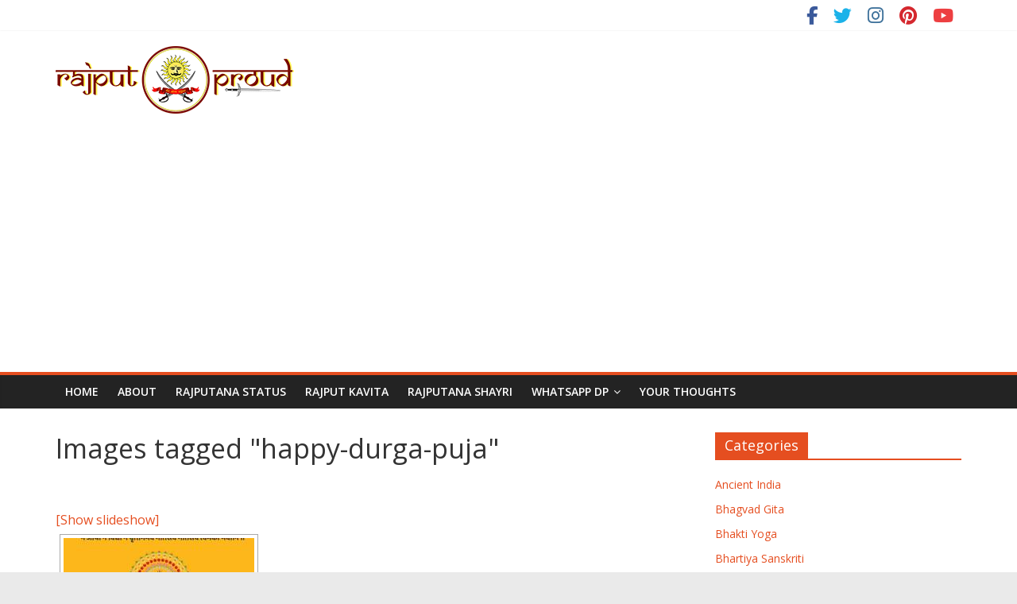

--- FILE ---
content_type: text/html; charset=UTF-8
request_url: https://www.rajputproud.com/ngg_tag/happy-durga-puja/
body_size: 27718
content:
<!DOCTYPE html>
<html lang="en-US">
<head>
			<meta charset="UTF-8" />
		<meta name="viewport" content="width=device-width, initial-scale=1">
		<link rel="profile" href="http://gmpg.org/xfn/11" />
		<meta name='robots' content='index, follow, max-image-preview:large, max-snippet:-1, max-video-preview:-1' />
<!-- Google tag (gtag.js) consent mode dataLayer added by Site Kit -->
<script type="text/javascript" id="google_gtagjs-js-consent-mode-data-layer">
/* <![CDATA[ */
window.dataLayer = window.dataLayer || [];function gtag(){dataLayer.push(arguments);}
gtag('consent', 'default', {"ad_personalization":"denied","ad_storage":"denied","ad_user_data":"denied","analytics_storage":"denied","functionality_storage":"denied","security_storage":"denied","personalization_storage":"denied","region":["AT","BE","BG","CH","CY","CZ","DE","DK","EE","ES","FI","FR","GB","GR","HR","HU","IE","IS","IT","LI","LT","LU","LV","MT","NL","NO","PL","PT","RO","SE","SI","SK"],"wait_for_update":500});
window._googlesitekitConsentCategoryMap = {"statistics":["analytics_storage"],"marketing":["ad_storage","ad_user_data","ad_personalization"],"functional":["functionality_storage","security_storage"],"preferences":["personalization_storage"]};
window._googlesitekitConsents = {"ad_personalization":"denied","ad_storage":"denied","ad_user_data":"denied","analytics_storage":"denied","functionality_storage":"denied","security_storage":"denied","personalization_storage":"denied","region":["AT","BE","BG","CH","CY","CZ","DE","DK","EE","ES","FI","FR","GB","GR","HR","HU","IE","IS","IT","LI","LT","LU","LV","MT","NL","NO","PL","PT","RO","SE","SI","SK"],"wait_for_update":500};
/* ]]> */
</script>
<!-- End Google tag (gtag.js) consent mode dataLayer added by Site Kit -->

	<!-- This site is optimized with the Yoast SEO plugin v25.6 - https://yoast.com/wordpress/plugins/seo/ -->
	<title>Happy Durga Puja Archives - Rajput Proud</title>
	<link rel="canonical" href="https://www.rajputproud.com/ngg_tag/happy-durga-puja/" />
	<meta property="og:locale" content="en_US" />
	<meta property="og:type" content="article" />
	<meta property="og:title" content="Happy Durga Puja Archives - Rajput Proud" />
	<meta property="og:url" content="https://www.rajputproud.com/ngg_tag/happy-durga-puja/" />
	<meta property="og:site_name" content="Rajput Proud" />
	<meta name="twitter:card" content="summary_large_image" />
	<meta name="twitter:site" content="@rajputproud" />
	<script type="application/ld+json" class="yoast-schema-graph">{"@context":"https://schema.org","@graph":[{"@type":"CollectionPage","@id":"https://www.rajputproud.com/ngg_tag/happy-durga-puja/","url":"https://www.rajputproud.com/ngg_tag/happy-durga-puja/","name":"Happy Durga Puja Archives - Rajput Proud","isPartOf":{"@id":"https://www.rajputproud.com/#website"},"breadcrumb":{"@id":"https://www.rajputproud.com/ngg_tag/happy-durga-puja/#breadcrumb"},"inLanguage":"en-US"},{"@type":"BreadcrumbList","@id":"https://www.rajputproud.com/ngg_tag/happy-durga-puja/#breadcrumb","itemListElement":[{"@type":"ListItem","position":1,"name":"Home","item":"https://www.rajputproud.com/"},{"@type":"ListItem","position":2,"name":"Happy Durga Puja"}]},{"@type":"WebSite","@id":"https://www.rajputproud.com/#website","url":"https://www.rajputproud.com/","name":"Rajput Proud","description":"Rajputana Attitude Status In Hindi","publisher":{"@id":"https://www.rajputproud.com/#organization"},"potentialAction":[{"@type":"SearchAction","target":{"@type":"EntryPoint","urlTemplate":"https://www.rajputproud.com/?s={search_term_string}"},"query-input":{"@type":"PropertyValueSpecification","valueRequired":true,"valueName":"search_term_string"}}],"inLanguage":"en-US"},{"@type":"Organization","@id":"https://www.rajputproud.com/#organization","name":"Rajput Proud","url":"https://www.rajputproud.com/","logo":{"@type":"ImageObject","inLanguage":"en-US","@id":"https://www.rajputproud.com/#/schema/logo/image/","url":"https://www.rajputproud.com/wp-content/uploads/2019/01/website.png","contentUrl":"https://www.rajputproud.com/wp-content/uploads/2019/01/website.png","width":300,"height":85,"caption":"Rajput Proud"},"image":{"@id":"https://www.rajputproud.com/#/schema/logo/image/"},"sameAs":["https://www.facebook.com/rajputproud","https://x.com/rajputproud","https://www.instagram.com/rajputproud/","https://www.pinterest.com/rajputproud/","https://www.youtube.com/rajputproud"]}]}</script>
	<!-- / Yoast SEO plugin. -->


<link rel='dns-prefetch' href='//www.googletagmanager.com' />
<link rel='dns-prefetch' href='//fonts.googleapis.com' />
<link rel='dns-prefetch' href='//pagead2.googlesyndication.com' />
<link rel='dns-prefetch' href='//fundingchoicesmessages.google.com' />
<link rel="alternate" type="application/rss+xml" title="Rajput Proud &raquo; Feed" href="https://www.rajputproud.com/feed/" />
<link rel="alternate" type="application/rss+xml" title="Rajput Proud &raquo; Comments Feed" href="https://www.rajputproud.com/comments/feed/" />
<script type="text/javascript">
/* <![CDATA[ */
window._wpemojiSettings = {"baseUrl":"https:\/\/s.w.org\/images\/core\/emoji\/15.0.3\/72x72\/","ext":".png","svgUrl":"https:\/\/s.w.org\/images\/core\/emoji\/15.0.3\/svg\/","svgExt":".svg","source":{"concatemoji":"https:\/\/www.rajputproud.com\/wp-includes\/js\/wp-emoji-release.min.js?ver=6.6.4"}};
/*! This file is auto-generated */
!function(i,n){var o,s,e;function c(e){try{var t={supportTests:e,timestamp:(new Date).valueOf()};sessionStorage.setItem(o,JSON.stringify(t))}catch(e){}}function p(e,t,n){e.clearRect(0,0,e.canvas.width,e.canvas.height),e.fillText(t,0,0);var t=new Uint32Array(e.getImageData(0,0,e.canvas.width,e.canvas.height).data),r=(e.clearRect(0,0,e.canvas.width,e.canvas.height),e.fillText(n,0,0),new Uint32Array(e.getImageData(0,0,e.canvas.width,e.canvas.height).data));return t.every(function(e,t){return e===r[t]})}function u(e,t,n){switch(t){case"flag":return n(e,"\ud83c\udff3\ufe0f\u200d\u26a7\ufe0f","\ud83c\udff3\ufe0f\u200b\u26a7\ufe0f")?!1:!n(e,"\ud83c\uddfa\ud83c\uddf3","\ud83c\uddfa\u200b\ud83c\uddf3")&&!n(e,"\ud83c\udff4\udb40\udc67\udb40\udc62\udb40\udc65\udb40\udc6e\udb40\udc67\udb40\udc7f","\ud83c\udff4\u200b\udb40\udc67\u200b\udb40\udc62\u200b\udb40\udc65\u200b\udb40\udc6e\u200b\udb40\udc67\u200b\udb40\udc7f");case"emoji":return!n(e,"\ud83d\udc26\u200d\u2b1b","\ud83d\udc26\u200b\u2b1b")}return!1}function f(e,t,n){var r="undefined"!=typeof WorkerGlobalScope&&self instanceof WorkerGlobalScope?new OffscreenCanvas(300,150):i.createElement("canvas"),a=r.getContext("2d",{willReadFrequently:!0}),o=(a.textBaseline="top",a.font="600 32px Arial",{});return e.forEach(function(e){o[e]=t(a,e,n)}),o}function t(e){var t=i.createElement("script");t.src=e,t.defer=!0,i.head.appendChild(t)}"undefined"!=typeof Promise&&(o="wpEmojiSettingsSupports",s=["flag","emoji"],n.supports={everything:!0,everythingExceptFlag:!0},e=new Promise(function(e){i.addEventListener("DOMContentLoaded",e,{once:!0})}),new Promise(function(t){var n=function(){try{var e=JSON.parse(sessionStorage.getItem(o));if("object"==typeof e&&"number"==typeof e.timestamp&&(new Date).valueOf()<e.timestamp+604800&&"object"==typeof e.supportTests)return e.supportTests}catch(e){}return null}();if(!n){if("undefined"!=typeof Worker&&"undefined"!=typeof OffscreenCanvas&&"undefined"!=typeof URL&&URL.createObjectURL&&"undefined"!=typeof Blob)try{var e="postMessage("+f.toString()+"("+[JSON.stringify(s),u.toString(),p.toString()].join(",")+"));",r=new Blob([e],{type:"text/javascript"}),a=new Worker(URL.createObjectURL(r),{name:"wpTestEmojiSupports"});return void(a.onmessage=function(e){c(n=e.data),a.terminate(),t(n)})}catch(e){}c(n=f(s,u,p))}t(n)}).then(function(e){for(var t in e)n.supports[t]=e[t],n.supports.everything=n.supports.everything&&n.supports[t],"flag"!==t&&(n.supports.everythingExceptFlag=n.supports.everythingExceptFlag&&n.supports[t]);n.supports.everythingExceptFlag=n.supports.everythingExceptFlag&&!n.supports.flag,n.DOMReady=!1,n.readyCallback=function(){n.DOMReady=!0}}).then(function(){return e}).then(function(){var e;n.supports.everything||(n.readyCallback(),(e=n.source||{}).concatemoji?t(e.concatemoji):e.wpemoji&&e.twemoji&&(t(e.twemoji),t(e.wpemoji)))}))}((window,document),window._wpemojiSettings);
/* ]]> */
</script>
<style id='wp-emoji-styles-inline-css' type='text/css'>

	img.wp-smiley, img.emoji {
		display: inline !important;
		border: none !important;
		box-shadow: none !important;
		height: 1em !important;
		width: 1em !important;
		margin: 0 0.07em !important;
		vertical-align: -0.1em !important;
		background: none !important;
		padding: 0 !important;
	}
</style>
<link rel='stylesheet' id='wp-block-library-css' href='https://www.rajputproud.com/wp-includes/css/dist/block-library/style.min.css?ver=6.6.4' type='text/css' media='all' />
<style id='wp-block-library-theme-inline-css' type='text/css'>
.wp-block-audio :where(figcaption){color:#555;font-size:13px;text-align:center}.is-dark-theme .wp-block-audio :where(figcaption){color:#ffffffa6}.wp-block-audio{margin:0 0 1em}.wp-block-code{border:1px solid #ccc;border-radius:4px;font-family:Menlo,Consolas,monaco,monospace;padding:.8em 1em}.wp-block-embed :where(figcaption){color:#555;font-size:13px;text-align:center}.is-dark-theme .wp-block-embed :where(figcaption){color:#ffffffa6}.wp-block-embed{margin:0 0 1em}.blocks-gallery-caption{color:#555;font-size:13px;text-align:center}.is-dark-theme .blocks-gallery-caption{color:#ffffffa6}:root :where(.wp-block-image figcaption){color:#555;font-size:13px;text-align:center}.is-dark-theme :root :where(.wp-block-image figcaption){color:#ffffffa6}.wp-block-image{margin:0 0 1em}.wp-block-pullquote{border-bottom:4px solid;border-top:4px solid;color:currentColor;margin-bottom:1.75em}.wp-block-pullquote cite,.wp-block-pullquote footer,.wp-block-pullquote__citation{color:currentColor;font-size:.8125em;font-style:normal;text-transform:uppercase}.wp-block-quote{border-left:.25em solid;margin:0 0 1.75em;padding-left:1em}.wp-block-quote cite,.wp-block-quote footer{color:currentColor;font-size:.8125em;font-style:normal;position:relative}.wp-block-quote.has-text-align-right{border-left:none;border-right:.25em solid;padding-left:0;padding-right:1em}.wp-block-quote.has-text-align-center{border:none;padding-left:0}.wp-block-quote.is-large,.wp-block-quote.is-style-large,.wp-block-quote.is-style-plain{border:none}.wp-block-search .wp-block-search__label{font-weight:700}.wp-block-search__button{border:1px solid #ccc;padding:.375em .625em}:where(.wp-block-group.has-background){padding:1.25em 2.375em}.wp-block-separator.has-css-opacity{opacity:.4}.wp-block-separator{border:none;border-bottom:2px solid;margin-left:auto;margin-right:auto}.wp-block-separator.has-alpha-channel-opacity{opacity:1}.wp-block-separator:not(.is-style-wide):not(.is-style-dots){width:100px}.wp-block-separator.has-background:not(.is-style-dots){border-bottom:none;height:1px}.wp-block-separator.has-background:not(.is-style-wide):not(.is-style-dots){height:2px}.wp-block-table{margin:0 0 1em}.wp-block-table td,.wp-block-table th{word-break:normal}.wp-block-table :where(figcaption){color:#555;font-size:13px;text-align:center}.is-dark-theme .wp-block-table :where(figcaption){color:#ffffffa6}.wp-block-video :where(figcaption){color:#555;font-size:13px;text-align:center}.is-dark-theme .wp-block-video :where(figcaption){color:#ffffffa6}.wp-block-video{margin:0 0 1em}:root :where(.wp-block-template-part.has-background){margin-bottom:0;margin-top:0;padding:1.25em 2.375em}
</style>
<style id='classic-theme-styles-inline-css' type='text/css'>
/*! This file is auto-generated */
.wp-block-button__link{color:#fff;background-color:#32373c;border-radius:9999px;box-shadow:none;text-decoration:none;padding:calc(.667em + 2px) calc(1.333em + 2px);font-size:1.125em}.wp-block-file__button{background:#32373c;color:#fff;text-decoration:none}
</style>
<style id='global-styles-inline-css' type='text/css'>
:root{--wp--preset--aspect-ratio--square: 1;--wp--preset--aspect-ratio--4-3: 4/3;--wp--preset--aspect-ratio--3-4: 3/4;--wp--preset--aspect-ratio--3-2: 3/2;--wp--preset--aspect-ratio--2-3: 2/3;--wp--preset--aspect-ratio--16-9: 16/9;--wp--preset--aspect-ratio--9-16: 9/16;--wp--preset--color--black: #000000;--wp--preset--color--cyan-bluish-gray: #abb8c3;--wp--preset--color--white: #ffffff;--wp--preset--color--pale-pink: #f78da7;--wp--preset--color--vivid-red: #cf2e2e;--wp--preset--color--luminous-vivid-orange: #ff6900;--wp--preset--color--luminous-vivid-amber: #fcb900;--wp--preset--color--light-green-cyan: #7bdcb5;--wp--preset--color--vivid-green-cyan: #00d084;--wp--preset--color--pale-cyan-blue: #8ed1fc;--wp--preset--color--vivid-cyan-blue: #0693e3;--wp--preset--color--vivid-purple: #9b51e0;--wp--preset--gradient--vivid-cyan-blue-to-vivid-purple: linear-gradient(135deg,rgba(6,147,227,1) 0%,rgb(155,81,224) 100%);--wp--preset--gradient--light-green-cyan-to-vivid-green-cyan: linear-gradient(135deg,rgb(122,220,180) 0%,rgb(0,208,130) 100%);--wp--preset--gradient--luminous-vivid-amber-to-luminous-vivid-orange: linear-gradient(135deg,rgba(252,185,0,1) 0%,rgba(255,105,0,1) 100%);--wp--preset--gradient--luminous-vivid-orange-to-vivid-red: linear-gradient(135deg,rgba(255,105,0,1) 0%,rgb(207,46,46) 100%);--wp--preset--gradient--very-light-gray-to-cyan-bluish-gray: linear-gradient(135deg,rgb(238,238,238) 0%,rgb(169,184,195) 100%);--wp--preset--gradient--cool-to-warm-spectrum: linear-gradient(135deg,rgb(74,234,220) 0%,rgb(151,120,209) 20%,rgb(207,42,186) 40%,rgb(238,44,130) 60%,rgb(251,105,98) 80%,rgb(254,248,76) 100%);--wp--preset--gradient--blush-light-purple: linear-gradient(135deg,rgb(255,206,236) 0%,rgb(152,150,240) 100%);--wp--preset--gradient--blush-bordeaux: linear-gradient(135deg,rgb(254,205,165) 0%,rgb(254,45,45) 50%,rgb(107,0,62) 100%);--wp--preset--gradient--luminous-dusk: linear-gradient(135deg,rgb(255,203,112) 0%,rgb(199,81,192) 50%,rgb(65,88,208) 100%);--wp--preset--gradient--pale-ocean: linear-gradient(135deg,rgb(255,245,203) 0%,rgb(182,227,212) 50%,rgb(51,167,181) 100%);--wp--preset--gradient--electric-grass: linear-gradient(135deg,rgb(202,248,128) 0%,rgb(113,206,126) 100%);--wp--preset--gradient--midnight: linear-gradient(135deg,rgb(2,3,129) 0%,rgb(40,116,252) 100%);--wp--preset--font-size--small: 13px;--wp--preset--font-size--medium: 20px;--wp--preset--font-size--large: 36px;--wp--preset--font-size--x-large: 42px;--wp--preset--spacing--20: 0.44rem;--wp--preset--spacing--30: 0.67rem;--wp--preset--spacing--40: 1rem;--wp--preset--spacing--50: 1.5rem;--wp--preset--spacing--60: 2.25rem;--wp--preset--spacing--70: 3.38rem;--wp--preset--spacing--80: 5.06rem;--wp--preset--shadow--natural: 6px 6px 9px rgba(0, 0, 0, 0.2);--wp--preset--shadow--deep: 12px 12px 50px rgba(0, 0, 0, 0.4);--wp--preset--shadow--sharp: 6px 6px 0px rgba(0, 0, 0, 0.2);--wp--preset--shadow--outlined: 6px 6px 0px -3px rgba(255, 255, 255, 1), 6px 6px rgba(0, 0, 0, 1);--wp--preset--shadow--crisp: 6px 6px 0px rgba(0, 0, 0, 1);}:where(.is-layout-flex){gap: 0.5em;}:where(.is-layout-grid){gap: 0.5em;}body .is-layout-flex{display: flex;}.is-layout-flex{flex-wrap: wrap;align-items: center;}.is-layout-flex > :is(*, div){margin: 0;}body .is-layout-grid{display: grid;}.is-layout-grid > :is(*, div){margin: 0;}:where(.wp-block-columns.is-layout-flex){gap: 2em;}:where(.wp-block-columns.is-layout-grid){gap: 2em;}:where(.wp-block-post-template.is-layout-flex){gap: 1.25em;}:where(.wp-block-post-template.is-layout-grid){gap: 1.25em;}.has-black-color{color: var(--wp--preset--color--black) !important;}.has-cyan-bluish-gray-color{color: var(--wp--preset--color--cyan-bluish-gray) !important;}.has-white-color{color: var(--wp--preset--color--white) !important;}.has-pale-pink-color{color: var(--wp--preset--color--pale-pink) !important;}.has-vivid-red-color{color: var(--wp--preset--color--vivid-red) !important;}.has-luminous-vivid-orange-color{color: var(--wp--preset--color--luminous-vivid-orange) !important;}.has-luminous-vivid-amber-color{color: var(--wp--preset--color--luminous-vivid-amber) !important;}.has-light-green-cyan-color{color: var(--wp--preset--color--light-green-cyan) !important;}.has-vivid-green-cyan-color{color: var(--wp--preset--color--vivid-green-cyan) !important;}.has-pale-cyan-blue-color{color: var(--wp--preset--color--pale-cyan-blue) !important;}.has-vivid-cyan-blue-color{color: var(--wp--preset--color--vivid-cyan-blue) !important;}.has-vivid-purple-color{color: var(--wp--preset--color--vivid-purple) !important;}.has-black-background-color{background-color: var(--wp--preset--color--black) !important;}.has-cyan-bluish-gray-background-color{background-color: var(--wp--preset--color--cyan-bluish-gray) !important;}.has-white-background-color{background-color: var(--wp--preset--color--white) !important;}.has-pale-pink-background-color{background-color: var(--wp--preset--color--pale-pink) !important;}.has-vivid-red-background-color{background-color: var(--wp--preset--color--vivid-red) !important;}.has-luminous-vivid-orange-background-color{background-color: var(--wp--preset--color--luminous-vivid-orange) !important;}.has-luminous-vivid-amber-background-color{background-color: var(--wp--preset--color--luminous-vivid-amber) !important;}.has-light-green-cyan-background-color{background-color: var(--wp--preset--color--light-green-cyan) !important;}.has-vivid-green-cyan-background-color{background-color: var(--wp--preset--color--vivid-green-cyan) !important;}.has-pale-cyan-blue-background-color{background-color: var(--wp--preset--color--pale-cyan-blue) !important;}.has-vivid-cyan-blue-background-color{background-color: var(--wp--preset--color--vivid-cyan-blue) !important;}.has-vivid-purple-background-color{background-color: var(--wp--preset--color--vivid-purple) !important;}.has-black-border-color{border-color: var(--wp--preset--color--black) !important;}.has-cyan-bluish-gray-border-color{border-color: var(--wp--preset--color--cyan-bluish-gray) !important;}.has-white-border-color{border-color: var(--wp--preset--color--white) !important;}.has-pale-pink-border-color{border-color: var(--wp--preset--color--pale-pink) !important;}.has-vivid-red-border-color{border-color: var(--wp--preset--color--vivid-red) !important;}.has-luminous-vivid-orange-border-color{border-color: var(--wp--preset--color--luminous-vivid-orange) !important;}.has-luminous-vivid-amber-border-color{border-color: var(--wp--preset--color--luminous-vivid-amber) !important;}.has-light-green-cyan-border-color{border-color: var(--wp--preset--color--light-green-cyan) !important;}.has-vivid-green-cyan-border-color{border-color: var(--wp--preset--color--vivid-green-cyan) !important;}.has-pale-cyan-blue-border-color{border-color: var(--wp--preset--color--pale-cyan-blue) !important;}.has-vivid-cyan-blue-border-color{border-color: var(--wp--preset--color--vivid-cyan-blue) !important;}.has-vivid-purple-border-color{border-color: var(--wp--preset--color--vivid-purple) !important;}.has-vivid-cyan-blue-to-vivid-purple-gradient-background{background: var(--wp--preset--gradient--vivid-cyan-blue-to-vivid-purple) !important;}.has-light-green-cyan-to-vivid-green-cyan-gradient-background{background: var(--wp--preset--gradient--light-green-cyan-to-vivid-green-cyan) !important;}.has-luminous-vivid-amber-to-luminous-vivid-orange-gradient-background{background: var(--wp--preset--gradient--luminous-vivid-amber-to-luminous-vivid-orange) !important;}.has-luminous-vivid-orange-to-vivid-red-gradient-background{background: var(--wp--preset--gradient--luminous-vivid-orange-to-vivid-red) !important;}.has-very-light-gray-to-cyan-bluish-gray-gradient-background{background: var(--wp--preset--gradient--very-light-gray-to-cyan-bluish-gray) !important;}.has-cool-to-warm-spectrum-gradient-background{background: var(--wp--preset--gradient--cool-to-warm-spectrum) !important;}.has-blush-light-purple-gradient-background{background: var(--wp--preset--gradient--blush-light-purple) !important;}.has-blush-bordeaux-gradient-background{background: var(--wp--preset--gradient--blush-bordeaux) !important;}.has-luminous-dusk-gradient-background{background: var(--wp--preset--gradient--luminous-dusk) !important;}.has-pale-ocean-gradient-background{background: var(--wp--preset--gradient--pale-ocean) !important;}.has-electric-grass-gradient-background{background: var(--wp--preset--gradient--electric-grass) !important;}.has-midnight-gradient-background{background: var(--wp--preset--gradient--midnight) !important;}.has-small-font-size{font-size: var(--wp--preset--font-size--small) !important;}.has-medium-font-size{font-size: var(--wp--preset--font-size--medium) !important;}.has-large-font-size{font-size: var(--wp--preset--font-size--large) !important;}.has-x-large-font-size{font-size: var(--wp--preset--font-size--x-large) !important;}
:where(.wp-block-post-template.is-layout-flex){gap: 1.25em;}:where(.wp-block-post-template.is-layout-grid){gap: 1.25em;}
:where(.wp-block-columns.is-layout-flex){gap: 2em;}:where(.wp-block-columns.is-layout-grid){gap: 2em;}
:root :where(.wp-block-pullquote){font-size: 1.5em;line-height: 1.6;}
</style>
<link rel='stylesheet' id='ngg_trigger_buttons-css' href='https://www.rajputproud.com/wp-content/plugins/nextgen-gallery/static/GalleryDisplay/trigger_buttons.css?ver=3.59.12' type='text/css' media='all' />
<link rel='stylesheet' id='fancybox-0-css' href='https://www.rajputproud.com/wp-content/plugins/nextgen-gallery/static/Lightbox/fancybox/jquery.fancybox-1.3.4.css?ver=3.59.12' type='text/css' media='all' />
<link rel='stylesheet' id='fontawesome_v4_shim_style-css' href='https://www.rajputproud.com/wp-content/plugins/nextgen-gallery/static/FontAwesome/css/v4-shims.min.css?ver=6.6.4' type='text/css' media='all' />
<link rel='stylesheet' id='fontawesome-css' href='https://www.rajputproud.com/wp-content/plugins/nextgen-gallery/static/FontAwesome/css/all.min.css?ver=6.6.4' type='text/css' media='all' />
<link rel='stylesheet' id='nextgen_pagination_style-css' href='https://www.rajputproud.com/wp-content/plugins/nextgen-gallery/static/GalleryDisplay/pagination_style.css?ver=3.59.12' type='text/css' media='all' />
<link rel='stylesheet' id='nextgen_basic_thumbnails_style-css' href='https://www.rajputproud.com/wp-content/plugins/nextgen-gallery/static/Thumbnails/nextgen_basic_thumbnails.css?ver=3.59.12' type='text/css' media='all' />
<link rel='stylesheet' id='colormag_style-css' href='https://www.rajputproud.com/wp-content/themes/rajputproud/style.css?ver=6.6.4' type='text/css' media='all' />
<style id='colormag_style-inline-css' type='text/css'>
.colormag-button,blockquote,button,input[type=reset],input[type=button],input[type=submit],#masthead.colormag-header-clean #site-navigation.main-small-navigation .menu-toggle,.fa.search-top:hover,#masthead.colormag-header-classic #site-navigation.main-small-navigation .menu-toggle,.main-navigation ul li.focus > a,#masthead.colormag-header-classic .main-navigation ul ul.sub-menu li.focus > a,.home-icon.front_page_on,.main-navigation a:hover,.main-navigation ul li ul li a:hover,.main-navigation ul li ul li:hover>a,.main-navigation ul li.current-menu-ancestor>a,.main-navigation ul li.current-menu-item ul li a:hover,.main-navigation ul li.current-menu-item>a,.main-navigation ul li.current_page_ancestor>a,.main-navigation ul li.current_page_item>a,.main-navigation ul li:hover>a,.main-small-navigation li a:hover,.site-header .menu-toggle:hover,#masthead.colormag-header-classic .main-navigation ul ul.sub-menu li:hover > a,#masthead.colormag-header-classic .main-navigation ul ul.sub-menu li.current-menu-ancestor > a,#masthead.colormag-header-classic .main-navigation ul ul.sub-menu li.current-menu-item > a,#masthead .main-small-navigation li:hover > a,#masthead .main-small-navigation li.current-page-ancestor > a,#masthead .main-small-navigation li.current-menu-ancestor > a,#masthead .main-small-navigation li.current-page-item > a,#masthead .main-small-navigation li.current-menu-item > a,.main-small-navigation .current-menu-item>a,.main-small-navigation .current_page_item > a,.promo-button-area a:hover,#content .wp-pagenavi .current,#content .wp-pagenavi a:hover,.format-link .entry-content a,.pagination span,.comments-area .comment-author-link span,#secondary .widget-title span,.footer-widgets-area .widget-title span,.colormag-footer--classic .footer-widgets-area .widget-title span::before,.advertisement_above_footer .widget-title span,#content .post .article-content .above-entry-meta .cat-links a,.page-header .page-title span,.entry-meta .post-format i,.more-link,.no-post-thumbnail,.widget_featured_slider .slide-content .above-entry-meta .cat-links a,.widget_highlighted_posts .article-content .above-entry-meta .cat-links a,.widget_featured_posts .article-content .above-entry-meta .cat-links a,.widget_featured_posts .widget-title span,.widget_slider_area .widget-title span,.widget_beside_slider .widget-title span,.wp-block-quote,.wp-block-quote.is-style-large,.wp-block-quote.has-text-align-right{background-color:#e54e20;}#site-title a,.next a:hover,.previous a:hover,.social-links i.fa:hover,a,#masthead.colormag-header-clean .social-links li:hover i.fa,#masthead.colormag-header-classic .social-links li:hover i.fa,#masthead.colormag-header-clean .breaking-news .newsticker a:hover,#masthead.colormag-header-classic .breaking-news .newsticker a:hover,#masthead.colormag-header-classic #site-navigation .fa.search-top:hover,#masthead.colormag-header-classic #site-navigation.main-navigation .random-post a:hover .fa-random,.dark-skin #masthead.colormag-header-classic #site-navigation.main-navigation .home-icon:hover .fa,#masthead .main-small-navigation li:hover > .sub-toggle i,.better-responsive-menu #masthead .main-small-navigation .sub-toggle.active .fa,#masthead.colormag-header-classic .main-navigation .home-icon a:hover .fa,.pagination a span:hover,#content .comments-area a.comment-edit-link:hover,#content .comments-area a.comment-permalink:hover,#content .comments-area article header cite a:hover,.comments-area .comment-author-link a:hover,.comment .comment-reply-link:hover,.nav-next a,.nav-previous a,.footer-widgets-area a:hover,a#scroll-up i,#content .post .article-content .entry-title a:hover,.entry-meta .byline i,.entry-meta .cat-links i,.entry-meta a,.post .entry-title a:hover,.search .entry-title a:hover,.entry-meta .comments-link a:hover,.entry-meta .edit-link a:hover,.entry-meta .posted-on a:hover,.entry-meta .tag-links a:hover,.single #content .tags a:hover,.post-box .entry-meta .cat-links a:hover,.post-box .entry-meta .posted-on a:hover,.post.post-box .entry-title a:hover,.widget_featured_slider .slide-content .below-entry-meta .byline a:hover,.widget_featured_slider .slide-content .below-entry-meta .comments a:hover,.widget_featured_slider .slide-content .below-entry-meta .posted-on a:hover,.widget_featured_slider .slide-content .entry-title a:hover,.byline a:hover,.comments a:hover,.edit-link a:hover,.posted-on a:hover,.tag-links a:hover,.widget_highlighted_posts .article-content .below-entry-meta .byline a:hover,.widget_highlighted_posts .article-content .below-entry-meta .comments a:hover,.widget_highlighted_posts .article-content .below-entry-meta .posted-on a:hover,.widget_highlighted_posts .article-content .entry-title a:hover,.widget_featured_posts .article-content .entry-title a:hover,.related-posts-main-title .fa,.single-related-posts .article-content .entry-title a:hover{color:#e54e20;}#site-navigation{border-top-color:#e54e20;}#masthead.colormag-header-classic .main-navigation ul ul.sub-menu li:hover,#masthead.colormag-header-classic .main-navigation ul ul.sub-menu li.current-menu-ancestor,#masthead.colormag-header-classic .main-navigation ul ul.sub-menu li.current-menu-item,#masthead.colormag-header-classic #site-navigation .menu-toggle,#masthead.colormag-header-classic #site-navigation .menu-toggle:hover,#masthead.colormag-header-classic .main-navigation ul > li:hover > a,#masthead.colormag-header-classic .main-navigation ul > li.current-menu-item > a,#masthead.colormag-header-classic .main-navigation ul > li.current-menu-ancestor > a,#masthead.colormag-header-classic .main-navigation ul li.focus > a,.promo-button-area a:hover,.pagination a span:hover{border-color:#e54e20;}#secondary .widget-title,.footer-widgets-area .widget-title,.advertisement_above_footer .widget-title,.page-header .page-title,.widget_featured_posts .widget-title,.widget_slider_area .widget-title,.widget_beside_slider .widget-title{border-bottom-color:#e54e20;}@media (max-width:768px){.better-responsive-menu .sub-toggle{background-color:#c73002;}}
</style>
<link rel='stylesheet' id='colormag-fontawesome-css' href='https://www.rajputproud.com/wp-content/themes/rajputproud/fontawesome/css/font-awesome.min.css?ver=6.6.4' type='text/css' media='all' />
<link rel='stylesheet' id='colormag_googlefonts-css' href='//fonts.googleapis.com/css?family=Open+Sans%3A400%2C600&#038;ver=6.6.4' type='text/css' media='all' />
<script type="text/javascript" src="https://www.rajputproud.com/wp-includes/js/jquery/jquery.min.js?ver=3.7.1" id="jquery-core-js"></script>
<script type="text/javascript" src="https://www.rajputproud.com/wp-includes/js/jquery/jquery-migrate.min.js?ver=3.4.1" id="jquery-migrate-js"></script>
<script type="text/javascript" id="photocrati_ajax-js-extra">
/* <![CDATA[ */
var photocrati_ajax = {"url":"https:\/\/www.rajputproud.com\/index.php?photocrati_ajax=1","rest_url":"https:\/\/www.rajputproud.com\/wp-json\/","wp_home_url":"https:\/\/www.rajputproud.com","wp_site_url":"https:\/\/www.rajputproud.com","wp_root_url":"https:\/\/www.rajputproud.com","wp_plugins_url":"https:\/\/www.rajputproud.com\/wp-content\/plugins","wp_content_url":"https:\/\/www.rajputproud.com\/wp-content","wp_includes_url":"https:\/\/www.rajputproud.com\/wp-includes\/","ngg_param_slug":"nggallery","rest_nonce":"c7e0c416ab"};
/* ]]> */
</script>
<script type="text/javascript" src="https://www.rajputproud.com/wp-content/plugins/nextgen-gallery/static/Legacy/ajax.min.js?ver=3.59.12" id="photocrati_ajax-js"></script>
<script type="text/javascript" src="https://www.rajputproud.com/wp-content/plugins/nextgen-gallery/static/FontAwesome/js/v4-shims.min.js?ver=5.3.1" id="fontawesome_v4_shim-js"></script>
<script type="text/javascript" defer crossorigin="anonymous" data-auto-replace-svg="false" data-keep-original-source="false" data-search-pseudo-elements src="https://www.rajputproud.com/wp-content/plugins/nextgen-gallery/static/FontAwesome/js/all.min.js?ver=5.3.1" id="fontawesome-js"></script>
<script type="text/javascript" src="https://www.rajputproud.com/wp-content/plugins/nextgen-gallery/static/Thumbnails/nextgen_basic_thumbnails.js?ver=3.59.12" id="nextgen_basic_thumbnails_script-js"></script>
<!--[if lte IE 8]>
<script type="text/javascript" src="https://www.rajputproud.com/wp-content/themes/rajputproud/js/html5shiv.min.js?ver=6.6.4" id="html5-js"></script>
<![endif]-->

<!-- Google tag (gtag.js) snippet added by Site Kit -->
<!-- Google Analytics snippet added by Site Kit -->
<script type="text/javascript" src="https://www.googletagmanager.com/gtag/js?id=GT-KFHHL8D" id="google_gtagjs-js" async></script>
<script type="text/javascript" id="google_gtagjs-js-after">
/* <![CDATA[ */
window.dataLayer = window.dataLayer || [];function gtag(){dataLayer.push(arguments);}
gtag("set","linker",{"domains":["www.rajputproud.com"]});
gtag("js", new Date());
gtag("set", "developer_id.dZTNiMT", true);
gtag("config", "GT-KFHHL8D");
/* ]]> */
</script>
<link rel="https://api.w.org/" href="https://www.rajputproud.com/wp-json/" /><link rel="alternate" title="JSON" type="application/json" href="https://www.rajputproud.com/wp-json/wp/v2/posts/0" /><link rel="EditURI" type="application/rsd+xml" title="RSD" href="https://www.rajputproud.com/xmlrpc.php?rsd" />
<meta name="generator" content="WordPress 6.6.4" />
<link rel="alternate" title="oEmbed (JSON)" type="application/json+oembed" href="https://www.rajputproud.com/wp-json/oembed/1.0/embed?url" />
<link rel="alternate" title="oEmbed (XML)" type="text/xml+oembed" href="https://www.rajputproud.com/wp-json/oembed/1.0/embed?url&#038;format=xml" />
<meta name="generator" content="Site Kit by Google 1.170.0" />
<!-- Google AdSense meta tags added by Site Kit -->
<meta name="google-adsense-platform-account" content="ca-host-pub-2644536267352236">
<meta name="google-adsense-platform-domain" content="sitekit.withgoogle.com">
<!-- End Google AdSense meta tags added by Site Kit -->

<!-- Google AdSense snippet added by Site Kit -->
<script type="text/javascript" async="async" src="https://pagead2.googlesyndication.com/pagead/js/adsbygoogle.js?client=ca-pub-5574617444212031&amp;host=ca-host-pub-2644536267352236" crossorigin="anonymous"></script>

<!-- End Google AdSense snippet added by Site Kit -->

<!-- Google AdSense Ad Blocking Recovery snippet added by Site Kit -->
<script async src="https://fundingchoicesmessages.google.com/i/pub-5574617444212031?ers=1" nonce="k0IlYuD44NXkuA-juDDFiQ"></script><script nonce="k0IlYuD44NXkuA-juDDFiQ">(function() {function signalGooglefcPresent() {if (!window.frames['googlefcPresent']) {if (document.body) {const iframe = document.createElement('iframe'); iframe.style = 'width: 0; height: 0; border: none; z-index: -1000; left: -1000px; top: -1000px;'; iframe.style.display = 'none'; iframe.name = 'googlefcPresent'; document.body.appendChild(iframe);} else {setTimeout(signalGooglefcPresent, 0);}}}signalGooglefcPresent();})();</script>
<!-- End Google AdSense Ad Blocking Recovery snippet added by Site Kit -->

<!-- Google AdSense Ad Blocking Recovery Error Protection snippet added by Site Kit -->
<script>(function(){'use strict';function aa(a){var b=0;return function(){return b<a.length?{done:!1,value:a[b++]}:{done:!0}}}var ba=typeof Object.defineProperties=="function"?Object.defineProperty:function(a,b,c){if(a==Array.prototype||a==Object.prototype)return a;a[b]=c.value;return a};
function ca(a){a=["object"==typeof globalThis&&globalThis,a,"object"==typeof window&&window,"object"==typeof self&&self,"object"==typeof global&&global];for(var b=0;b<a.length;++b){var c=a[b];if(c&&c.Math==Math)return c}throw Error("Cannot find global object");}var da=ca(this);function l(a,b){if(b)a:{var c=da;a=a.split(".");for(var d=0;d<a.length-1;d++){var e=a[d];if(!(e in c))break a;c=c[e]}a=a[a.length-1];d=c[a];b=b(d);b!=d&&b!=null&&ba(c,a,{configurable:!0,writable:!0,value:b})}}
function ea(a){return a.raw=a}function n(a){var b=typeof Symbol!="undefined"&&Symbol.iterator&&a[Symbol.iterator];if(b)return b.call(a);if(typeof a.length=="number")return{next:aa(a)};throw Error(String(a)+" is not an iterable or ArrayLike");}function fa(a){for(var b,c=[];!(b=a.next()).done;)c.push(b.value);return c}var ha=typeof Object.create=="function"?Object.create:function(a){function b(){}b.prototype=a;return new b},p;
if(typeof Object.setPrototypeOf=="function")p=Object.setPrototypeOf;else{var q;a:{var ja={a:!0},ka={};try{ka.__proto__=ja;q=ka.a;break a}catch(a){}q=!1}p=q?function(a,b){a.__proto__=b;if(a.__proto__!==b)throw new TypeError(a+" is not extensible");return a}:null}var la=p;
function t(a,b){a.prototype=ha(b.prototype);a.prototype.constructor=a;if(la)la(a,b);else for(var c in b)if(c!="prototype")if(Object.defineProperties){var d=Object.getOwnPropertyDescriptor(b,c);d&&Object.defineProperty(a,c,d)}else a[c]=b[c];a.A=b.prototype}function ma(){for(var a=Number(this),b=[],c=a;c<arguments.length;c++)b[c-a]=arguments[c];return b}l("Object.is",function(a){return a?a:function(b,c){return b===c?b!==0||1/b===1/c:b!==b&&c!==c}});
l("Array.prototype.includes",function(a){return a?a:function(b,c){var d=this;d instanceof String&&(d=String(d));var e=d.length;c=c||0;for(c<0&&(c=Math.max(c+e,0));c<e;c++){var f=d[c];if(f===b||Object.is(f,b))return!0}return!1}});
l("String.prototype.includes",function(a){return a?a:function(b,c){if(this==null)throw new TypeError("The 'this' value for String.prototype.includes must not be null or undefined");if(b instanceof RegExp)throw new TypeError("First argument to String.prototype.includes must not be a regular expression");return this.indexOf(b,c||0)!==-1}});l("Number.MAX_SAFE_INTEGER",function(){return 9007199254740991});
l("Number.isFinite",function(a){return a?a:function(b){return typeof b!=="number"?!1:!isNaN(b)&&b!==Infinity&&b!==-Infinity}});l("Number.isInteger",function(a){return a?a:function(b){return Number.isFinite(b)?b===Math.floor(b):!1}});l("Number.isSafeInteger",function(a){return a?a:function(b){return Number.isInteger(b)&&Math.abs(b)<=Number.MAX_SAFE_INTEGER}});
l("Math.trunc",function(a){return a?a:function(b){b=Number(b);if(isNaN(b)||b===Infinity||b===-Infinity||b===0)return b;var c=Math.floor(Math.abs(b));return b<0?-c:c}});/*

 Copyright The Closure Library Authors.
 SPDX-License-Identifier: Apache-2.0
*/
var u=this||self;function v(a,b){a:{var c=["CLOSURE_FLAGS"];for(var d=u,e=0;e<c.length;e++)if(d=d[c[e]],d==null){c=null;break a}c=d}a=c&&c[a];return a!=null?a:b}function w(a){return a};function na(a){u.setTimeout(function(){throw a;},0)};var oa=v(610401301,!1),pa=v(188588736,!0),qa=v(645172343,v(1,!0));var x,ra=u.navigator;x=ra?ra.userAgentData||null:null;function z(a){return oa?x?x.brands.some(function(b){return(b=b.brand)&&b.indexOf(a)!=-1}):!1:!1}function A(a){var b;a:{if(b=u.navigator)if(b=b.userAgent)break a;b=""}return b.indexOf(a)!=-1};function B(){return oa?!!x&&x.brands.length>0:!1}function C(){return B()?z("Chromium"):(A("Chrome")||A("CriOS"))&&!(B()?0:A("Edge"))||A("Silk")};var sa=B()?!1:A("Trident")||A("MSIE");!A("Android")||C();C();A("Safari")&&(C()||(B()?0:A("Coast"))||(B()?0:A("Opera"))||(B()?0:A("Edge"))||(B()?z("Microsoft Edge"):A("Edg/"))||B()&&z("Opera"));var ta={},D=null;var ua=typeof Uint8Array!=="undefined",va=!sa&&typeof btoa==="function";var wa;function E(){return typeof BigInt==="function"};var F=typeof Symbol==="function"&&typeof Symbol()==="symbol";function xa(a){return typeof Symbol==="function"&&typeof Symbol()==="symbol"?Symbol():a}var G=xa(),ya=xa("2ex");var za=F?function(a,b){a[G]|=b}:function(a,b){a.g!==void 0?a.g|=b:Object.defineProperties(a,{g:{value:b,configurable:!0,writable:!0,enumerable:!1}})},H=F?function(a){return a[G]|0}:function(a){return a.g|0},I=F?function(a){return a[G]}:function(a){return a.g},J=F?function(a,b){a[G]=b}:function(a,b){a.g!==void 0?a.g=b:Object.defineProperties(a,{g:{value:b,configurable:!0,writable:!0,enumerable:!1}})};function Aa(a,b){J(b,(a|0)&-14591)}function Ba(a,b){J(b,(a|34)&-14557)};var K={},Ca={};function Da(a){return!(!a||typeof a!=="object"||a.g!==Ca)}function Ea(a){return a!==null&&typeof a==="object"&&!Array.isArray(a)&&a.constructor===Object}function L(a,b,c){if(!Array.isArray(a)||a.length)return!1;var d=H(a);if(d&1)return!0;if(!(b&&(Array.isArray(b)?b.includes(c):b.has(c))))return!1;J(a,d|1);return!0};var M=0,N=0;function Fa(a){var b=a>>>0;M=b;N=(a-b)/4294967296>>>0}function Ga(a){if(a<0){Fa(-a);var b=n(Ha(M,N));a=b.next().value;b=b.next().value;M=a>>>0;N=b>>>0}else Fa(a)}function Ia(a,b){b>>>=0;a>>>=0;if(b<=2097151)var c=""+(4294967296*b+a);else E()?c=""+(BigInt(b)<<BigInt(32)|BigInt(a)):(c=(a>>>24|b<<8)&16777215,b=b>>16&65535,a=(a&16777215)+c*6777216+b*6710656,c+=b*8147497,b*=2,a>=1E7&&(c+=a/1E7>>>0,a%=1E7),c>=1E7&&(b+=c/1E7>>>0,c%=1E7),c=b+Ja(c)+Ja(a));return c}
function Ja(a){a=String(a);return"0000000".slice(a.length)+a}function Ha(a,b){b=~b;a?a=~a+1:b+=1;return[a,b]};var Ka=/^-?([1-9][0-9]*|0)(\.[0-9]+)?$/;var O;function La(a,b){O=b;a=new a(b);O=void 0;return a}
function P(a,b,c){a==null&&(a=O);O=void 0;if(a==null){var d=96;c?(a=[c],d|=512):a=[];b&&(d=d&-16760833|(b&1023)<<14)}else{if(!Array.isArray(a))throw Error("narr");d=H(a);if(d&2048)throw Error("farr");if(d&64)return a;d|=64;if(c&&(d|=512,c!==a[0]))throw Error("mid");a:{c=a;var e=c.length;if(e){var f=e-1;if(Ea(c[f])){d|=256;b=f-(+!!(d&512)-1);if(b>=1024)throw Error("pvtlmt");d=d&-16760833|(b&1023)<<14;break a}}if(b){b=Math.max(b,e-(+!!(d&512)-1));if(b>1024)throw Error("spvt");d=d&-16760833|(b&1023)<<
14}}}J(a,d);return a};function Ma(a){switch(typeof a){case "number":return isFinite(a)?a:String(a);case "boolean":return a?1:0;case "object":if(a)if(Array.isArray(a)){if(L(a,void 0,0))return}else if(ua&&a!=null&&a instanceof Uint8Array){if(va){for(var b="",c=0,d=a.length-10240;c<d;)b+=String.fromCharCode.apply(null,a.subarray(c,c+=10240));b+=String.fromCharCode.apply(null,c?a.subarray(c):a);a=btoa(b)}else{b===void 0&&(b=0);if(!D){D={};c="ABCDEFGHIJKLMNOPQRSTUVWXYZabcdefghijklmnopqrstuvwxyz0123456789".split("");d=["+/=",
"+/","-_=","-_.","-_"];for(var e=0;e<5;e++){var f=c.concat(d[e].split(""));ta[e]=f;for(var g=0;g<f.length;g++){var h=f[g];D[h]===void 0&&(D[h]=g)}}}b=ta[b];c=Array(Math.floor(a.length/3));d=b[64]||"";for(e=f=0;f<a.length-2;f+=3){var k=a[f],m=a[f+1];h=a[f+2];g=b[k>>2];k=b[(k&3)<<4|m>>4];m=b[(m&15)<<2|h>>6];h=b[h&63];c[e++]=g+k+m+h}g=0;h=d;switch(a.length-f){case 2:g=a[f+1],h=b[(g&15)<<2]||d;case 1:a=a[f],c[e]=b[a>>2]+b[(a&3)<<4|g>>4]+h+d}a=c.join("")}return a}}return a};function Na(a,b,c){a=Array.prototype.slice.call(a);var d=a.length,e=b&256?a[d-1]:void 0;d+=e?-1:0;for(b=b&512?1:0;b<d;b++)a[b]=c(a[b]);if(e){b=a[b]={};for(var f in e)Object.prototype.hasOwnProperty.call(e,f)&&(b[f]=c(e[f]))}return a}function Oa(a,b,c,d,e){if(a!=null){if(Array.isArray(a))a=L(a,void 0,0)?void 0:e&&H(a)&2?a:Pa(a,b,c,d!==void 0,e);else if(Ea(a)){var f={},g;for(g in a)Object.prototype.hasOwnProperty.call(a,g)&&(f[g]=Oa(a[g],b,c,d,e));a=f}else a=b(a,d);return a}}
function Pa(a,b,c,d,e){var f=d||c?H(a):0;d=d?!!(f&32):void 0;a=Array.prototype.slice.call(a);for(var g=0;g<a.length;g++)a[g]=Oa(a[g],b,c,d,e);c&&c(f,a);return a}function Qa(a){return a.s===K?a.toJSON():Ma(a)};function Ra(a,b,c){c=c===void 0?Ba:c;if(a!=null){if(ua&&a instanceof Uint8Array)return b?a:new Uint8Array(a);if(Array.isArray(a)){var d=H(a);if(d&2)return a;b&&(b=d===0||!!(d&32)&&!(d&64||!(d&16)));return b?(J(a,(d|34)&-12293),a):Pa(a,Ra,d&4?Ba:c,!0,!0)}a.s===K&&(c=a.h,d=I(c),a=d&2?a:La(a.constructor,Sa(c,d,!0)));return a}}function Sa(a,b,c){var d=c||b&2?Ba:Aa,e=!!(b&32);a=Na(a,b,function(f){return Ra(f,e,d)});za(a,32|(c?2:0));return a};function Ta(a,b){a=a.h;return Ua(a,I(a),b)}function Va(a,b,c,d){b=d+(+!!(b&512)-1);if(!(b<0||b>=a.length||b>=c))return a[b]}
function Ua(a,b,c,d){if(c===-1)return null;var e=b>>14&1023||536870912;if(c>=e){if(b&256)return a[a.length-1][c]}else{var f=a.length;if(d&&b&256&&(d=a[f-1][c],d!=null)){if(Va(a,b,e,c)&&ya!=null){var g;a=(g=wa)!=null?g:wa={};g=a[ya]||0;g>=4||(a[ya]=g+1,g=Error(),g.__closure__error__context__984382||(g.__closure__error__context__984382={}),g.__closure__error__context__984382.severity="incident",na(g))}return d}return Va(a,b,e,c)}}
function Wa(a,b,c,d,e){var f=b>>14&1023||536870912;if(c>=f||e&&!qa){var g=b;if(b&256)e=a[a.length-1];else{if(d==null)return;e=a[f+(+!!(b&512)-1)]={};g|=256}e[c]=d;c<f&&(a[c+(+!!(b&512)-1)]=void 0);g!==b&&J(a,g)}else a[c+(+!!(b&512)-1)]=d,b&256&&(a=a[a.length-1],c in a&&delete a[c])}
function Xa(a,b){var c=Ya;var d=d===void 0?!1:d;var e=a.h;var f=I(e),g=Ua(e,f,b,d);if(g!=null&&typeof g==="object"&&g.s===K)c=g;else if(Array.isArray(g)){var h=H(g),k=h;k===0&&(k|=f&32);k|=f&2;k!==h&&J(g,k);c=new c(g)}else c=void 0;c!==g&&c!=null&&Wa(e,f,b,c,d);e=c;if(e==null)return e;a=a.h;f=I(a);f&2||(g=e,c=g.h,h=I(c),g=h&2?La(g.constructor,Sa(c,h,!1)):g,g!==e&&(e=g,Wa(a,f,b,e,d)));return e}function Za(a,b){a=Ta(a,b);return a==null||typeof a==="string"?a:void 0}
function $a(a,b){var c=c===void 0?0:c;a=Ta(a,b);if(a!=null)if(b=typeof a,b==="number"?Number.isFinite(a):b!=="string"?0:Ka.test(a))if(typeof a==="number"){if(a=Math.trunc(a),!Number.isSafeInteger(a)){Ga(a);b=M;var d=N;if(a=d&2147483648)b=~b+1>>>0,d=~d>>>0,b==0&&(d=d+1>>>0);b=d*4294967296+(b>>>0);a=a?-b:b}}else if(b=Math.trunc(Number(a)),Number.isSafeInteger(b))a=String(b);else{if(b=a.indexOf("."),b!==-1&&(a=a.substring(0,b)),!(a[0]==="-"?a.length<20||a.length===20&&Number(a.substring(0,7))>-922337:
a.length<19||a.length===19&&Number(a.substring(0,6))<922337)){if(a.length<16)Ga(Number(a));else if(E())a=BigInt(a),M=Number(a&BigInt(4294967295))>>>0,N=Number(a>>BigInt(32)&BigInt(4294967295));else{b=+(a[0]==="-");N=M=0;d=a.length;for(var e=b,f=(d-b)%6+b;f<=d;e=f,f+=6)e=Number(a.slice(e,f)),N*=1E6,M=M*1E6+e,M>=4294967296&&(N+=Math.trunc(M/4294967296),N>>>=0,M>>>=0);b&&(b=n(Ha(M,N)),a=b.next().value,b=b.next().value,M=a,N=b)}a=M;b=N;b&2147483648?E()?a=""+(BigInt(b|0)<<BigInt(32)|BigInt(a>>>0)):(b=
n(Ha(a,b)),a=b.next().value,b=b.next().value,a="-"+Ia(a,b)):a=Ia(a,b)}}else a=void 0;return a!=null?a:c}function R(a,b){var c=c===void 0?"":c;a=Za(a,b);return a!=null?a:c};var S;function T(a,b,c){this.h=P(a,b,c)}T.prototype.toJSON=function(){return ab(this)};T.prototype.s=K;T.prototype.toString=function(){try{return S=!0,ab(this).toString()}finally{S=!1}};
function ab(a){var b=S?a.h:Pa(a.h,Qa,void 0,void 0,!1);var c=!S;var d=pa?void 0:a.constructor.v;var e=I(c?a.h:b);if(a=b.length){var f=b[a-1],g=Ea(f);g?a--:f=void 0;e=+!!(e&512)-1;var h=b;if(g){b:{var k=f;var m={};g=!1;if(k)for(var r in k)if(Object.prototype.hasOwnProperty.call(k,r))if(isNaN(+r))m[r]=k[r];else{var y=k[r];Array.isArray(y)&&(L(y,d,+r)||Da(y)&&y.size===0)&&(y=null);y==null&&(g=!0);y!=null&&(m[r]=y)}if(g){for(var Q in m)break b;m=null}else m=k}k=m==null?f!=null:m!==f}for(var ia;a>0;a--){Q=
a-1;r=h[Q];Q-=e;if(!(r==null||L(r,d,Q)||Da(r)&&r.size===0))break;ia=!0}if(h!==b||k||ia){if(!c)h=Array.prototype.slice.call(h,0,a);else if(ia||k||m)h.length=a;m&&h.push(m)}b=h}return b};function bb(a){return function(b){if(b==null||b=="")b=new a;else{b=JSON.parse(b);if(!Array.isArray(b))throw Error("dnarr");za(b,32);b=La(a,b)}return b}};function cb(a){this.h=P(a)}t(cb,T);var db=bb(cb);var U;function V(a){this.g=a}V.prototype.toString=function(){return this.g+""};var eb={};function fb(a){if(U===void 0){var b=null;var c=u.trustedTypes;if(c&&c.createPolicy){try{b=c.createPolicy("goog#html",{createHTML:w,createScript:w,createScriptURL:w})}catch(d){u.console&&u.console.error(d.message)}U=b}else U=b}a=(b=U)?b.createScriptURL(a):a;return new V(a,eb)};/*

 SPDX-License-Identifier: Apache-2.0
*/
function gb(a){var b=ma.apply(1,arguments);if(b.length===0)return fb(a[0]);for(var c=a[0],d=0;d<b.length;d++)c+=encodeURIComponent(b[d])+a[d+1];return fb(c)};function hb(a,b){a.src=b instanceof V&&b.constructor===V?b.g:"type_error:TrustedResourceUrl";var c,d;(c=(b=(d=(c=(a.ownerDocument&&a.ownerDocument.defaultView||window).document).querySelector)==null?void 0:d.call(c,"script[nonce]"))?b.nonce||b.getAttribute("nonce")||"":"")&&a.setAttribute("nonce",c)};function ib(){return Math.floor(Math.random()*2147483648).toString(36)+Math.abs(Math.floor(Math.random()*2147483648)^Date.now()).toString(36)};function jb(a,b){b=String(b);a.contentType==="application/xhtml+xml"&&(b=b.toLowerCase());return a.createElement(b)}function kb(a){this.g=a||u.document||document};function lb(a){a=a===void 0?document:a;return a.createElement("script")};function mb(a,b,c,d,e,f){try{var g=a.g,h=lb(g);h.async=!0;hb(h,b);g.head.appendChild(h);h.addEventListener("load",function(){e();d&&g.head.removeChild(h)});h.addEventListener("error",function(){c>0?mb(a,b,c-1,d,e,f):(d&&g.head.removeChild(h),f())})}catch(k){f()}};var nb=u.atob("aHR0cHM6Ly93d3cuZ3N0YXRpYy5jb20vaW1hZ2VzL2ljb25zL21hdGVyaWFsL3N5c3RlbS8xeC93YXJuaW5nX2FtYmVyXzI0ZHAucG5n"),ob=u.atob("WW91IGFyZSBzZWVpbmcgdGhpcyBtZXNzYWdlIGJlY2F1c2UgYWQgb3Igc2NyaXB0IGJsb2NraW5nIHNvZnR3YXJlIGlzIGludGVyZmVyaW5nIHdpdGggdGhpcyBwYWdlLg=="),pb=u.atob("RGlzYWJsZSBhbnkgYWQgb3Igc2NyaXB0IGJsb2NraW5nIHNvZnR3YXJlLCB0aGVuIHJlbG9hZCB0aGlzIHBhZ2Uu");function qb(a,b,c){this.i=a;this.u=b;this.o=c;this.g=null;this.j=[];this.m=!1;this.l=new kb(this.i)}
function rb(a){if(a.i.body&&!a.m){var b=function(){sb(a);u.setTimeout(function(){tb(a,3)},50)};mb(a.l,a.u,2,!0,function(){u[a.o]||b()},b);a.m=!0}}
function sb(a){for(var b=W(1,5),c=0;c<b;c++){var d=X(a);a.i.body.appendChild(d);a.j.push(d)}b=X(a);b.style.bottom="0";b.style.left="0";b.style.position="fixed";b.style.width=W(100,110).toString()+"%";b.style.zIndex=W(2147483544,2147483644).toString();b.style.backgroundColor=ub(249,259,242,252,219,229);b.style.boxShadow="0 0 12px #888";b.style.color=ub(0,10,0,10,0,10);b.style.display="flex";b.style.justifyContent="center";b.style.fontFamily="Roboto, Arial";c=X(a);c.style.width=W(80,85).toString()+
"%";c.style.maxWidth=W(750,775).toString()+"px";c.style.margin="24px";c.style.display="flex";c.style.alignItems="flex-start";c.style.justifyContent="center";d=jb(a.l.g,"IMG");d.className=ib();d.src=nb;d.alt="Warning icon";d.style.height="24px";d.style.width="24px";d.style.paddingRight="16px";var e=X(a),f=X(a);f.style.fontWeight="bold";f.textContent=ob;var g=X(a);g.textContent=pb;Y(a,e,f);Y(a,e,g);Y(a,c,d);Y(a,c,e);Y(a,b,c);a.g=b;a.i.body.appendChild(a.g);b=W(1,5);for(c=0;c<b;c++)d=X(a),a.i.body.appendChild(d),
a.j.push(d)}function Y(a,b,c){for(var d=W(1,5),e=0;e<d;e++){var f=X(a);b.appendChild(f)}b.appendChild(c);c=W(1,5);for(d=0;d<c;d++)e=X(a),b.appendChild(e)}function W(a,b){return Math.floor(a+Math.random()*(b-a))}function ub(a,b,c,d,e,f){return"rgb("+W(Math.max(a,0),Math.min(b,255)).toString()+","+W(Math.max(c,0),Math.min(d,255)).toString()+","+W(Math.max(e,0),Math.min(f,255)).toString()+")"}function X(a){a=jb(a.l.g,"DIV");a.className=ib();return a}
function tb(a,b){b<=0||a.g!=null&&a.g.offsetHeight!==0&&a.g.offsetWidth!==0||(vb(a),sb(a),u.setTimeout(function(){tb(a,b-1)},50))}function vb(a){for(var b=n(a.j),c=b.next();!c.done;c=b.next())(c=c.value)&&c.parentNode&&c.parentNode.removeChild(c);a.j=[];(b=a.g)&&b.parentNode&&b.parentNode.removeChild(b);a.g=null};function wb(a,b,c,d,e){function f(k){document.body?g(document.body):k>0?u.setTimeout(function(){f(k-1)},e):b()}function g(k){k.appendChild(h);u.setTimeout(function(){h?(h.offsetHeight!==0&&h.offsetWidth!==0?b():a(),h.parentNode&&h.parentNode.removeChild(h)):a()},d)}var h=xb(c);f(3)}function xb(a){var b=document.createElement("div");b.className=a;b.style.width="1px";b.style.height="1px";b.style.position="absolute";b.style.left="-10000px";b.style.top="-10000px";b.style.zIndex="-10000";return b};function Ya(a){this.h=P(a)}t(Ya,T);function yb(a){this.h=P(a)}t(yb,T);var zb=bb(yb);function Ab(a){if(!a)return null;a=Za(a,4);var b;a===null||a===void 0?b=null:b=fb(a);return b};var Bb=ea([""]),Cb=ea([""]);function Db(a,b){this.m=a;this.o=new kb(a.document);this.g=b;this.j=R(this.g,1);this.u=Ab(Xa(this.g,2))||gb(Bb);this.i=!1;b=Ab(Xa(this.g,13))||gb(Cb);this.l=new qb(a.document,b,R(this.g,12))}Db.prototype.start=function(){Eb(this)};
function Eb(a){Fb(a);mb(a.o,a.u,3,!1,function(){a:{var b=a.j;var c=u.btoa(b);if(c=u[c]){try{var d=db(u.atob(c))}catch(e){b=!1;break a}b=b===Za(d,1)}else b=!1}b?Z(a,R(a.g,14)):(Z(a,R(a.g,8)),rb(a.l))},function(){wb(function(){Z(a,R(a.g,7));rb(a.l)},function(){return Z(a,R(a.g,6))},R(a.g,9),$a(a.g,10),$a(a.g,11))})}function Z(a,b){a.i||(a.i=!0,a=new a.m.XMLHttpRequest,a.open("GET",b,!0),a.send())}function Fb(a){var b=u.btoa(a.j);a.m[b]&&Z(a,R(a.g,5))};(function(a,b){u[a]=function(){var c=ma.apply(0,arguments);u[a]=function(){};b.call.apply(b,[null].concat(c instanceof Array?c:fa(n(c))))}})("__h82AlnkH6D91__",function(a){typeof window.atob==="function"&&(new Db(window,zb(window.atob(a)))).start()});}).call(this);

window.__h82AlnkH6D91__("[base64]/[base64]/[base64]/[base64]");</script>
<!-- End Google AdSense Ad Blocking Recovery Error Protection snippet added by Site Kit -->
<link rel="icon" href="https://www.rajputproud.com/wp-content/uploads/2020/09/cropped-Favicon-32x32-1.png" sizes="32x32" />
<link rel="icon" href="https://www.rajputproud.com/wp-content/uploads/2020/09/cropped-Favicon-32x32-1.png" sizes="192x192" />
<link rel="apple-touch-icon" href="https://www.rajputproud.com/wp-content/uploads/2020/09/cropped-Favicon-32x32-1.png" />
<meta name="msapplication-TileImage" content="https://www.rajputproud.com/wp-content/uploads/2020/09/cropped-Favicon-32x32-1.png" />
<script data-ad-client="ca-pub-5574617444212031" async src="https://pagead2.googlesyndication.com/pagead/js/adsbygoogle.js"></script>	
<script async src="//pagead2.googlesyndication.com/pagead/js/adsbygoogle.js"></script>
<script>
	(adsbygoogle = window.adsbygoogle || []).push({ google_ad_client: "ca-pub-5574617444212031", enable_page_level_ads: true }); </script>	
<script async src="//pagead2.googlesyndication.com/pagead/js/adsbygoogle.js"></script>
<script>
     (adsbygoogle = window.adsbygoogle || []).push({
          google_ad_client: "ca-pub-5574617444212031",
          enable_page_level_ads: true
     });
</script>
<!-- Google tag (gtag.js) -->
<script async src="https://www.googletagmanager.com/gtag/js?id=UA-66350281-1"></script>
<script>
  window.dataLayer = window.dataLayer || [];
  function gtag(){dataLayer.push(arguments);}
  gtag('js', new Date());
  gtag('config', 'UA-66350281-1');
</script>
<!-- Google tag (gtag.js) -->
<script async src="https://www.googletagmanager.com/gtag/js?id=G-2QPNKY6L2F"></script>
<script>
  window.dataLayer = window.dataLayer || [];
  function gtag(){dataLayer.push(arguments);}
  gtag('js', new Date());

  gtag('config', 'G-2QPNKY6L2F');
</script>
</head>
<body class="-template-default page page-id- page-parent wp-custom-logo wp-embed-responsive right-sidebar wide better-responsive-menu">
<amp-auto-ads type="adsense"
              data-ad-client="ca-pub-5574617444212031">
</amp-auto-ads>
		<div id="page" class="hfeed site">
				<a class="skip-link screen-reader-text" href="#main">Skip to content</a>
				<header id="masthead" class="site-header clearfix ">
				<div id="header-text-nav-container" class="clearfix">
		
			<div class="news-bar">
				<div class="inner-wrap clearfix">
					
		<div class="social-links clearfix">
			<ul>
				<li><a href="https://www.facebook.com/rajputproud/" target="_blank"><i class="fa fa-facebook"></i></a></li><li><a href="https://twitter.com/rajputproud?lang=en" target="_blank"><i class="fa fa-twitter"></i></a></li><li><a href="https://www.instagram.com/rajputproud/?hl=en" target="_blank"><i class="fa fa-instagram"></i></a></li><li><a href="https://in.pinterest.com/rajputproud/_created/" target="_blank"><i class="fa fa-pinterest"></i></a></li><li><a href="https://www.youtube.com/c/Rajputproud/videos" target="_blank"><i class="fa fa-youtube"></i></a></li>			</ul>
		</div><!-- .social-links -->
						</div>
			</div>

			
		<div class="inner-wrap">
			<div id="header-text-nav-wrap" class="clearfix">

				<div id="header-left-section">
											<div id="header-logo-image">
							<a href="https://www.rajputproud.com/" class="custom-logo-link" rel="home"><img width="300" height="85" src="https://www.rajputproud.com/wp-content/uploads/2019/01/website.png" class="custom-logo" alt="Rajputproud.com logo" decoding="async" /></a>						</div><!-- #header-logo-image -->
						
					<div id="header-text" class="screen-reader-text">
													<h3 id="site-title">
								<a href="https://www.rajputproud.com/" title="Rajput Proud" rel="home">Rajput Proud</a>
							</h3>
						
													<p id="site-description">
								Rajputana Attitude Status In Hindi							</p><!-- #site-description -->
											</div><!-- #header-text -->
				</div><!-- #header-left-section -->

				<div id="header-right-section">
									</div><!-- #header-right-section -->

			</div><!-- #header-text-nav-wrap -->
		</div><!-- .inner-wrap -->

		
		<nav id="site-navigation" class="main-navigation clearfix" role="navigation">
			<div class="inner-wrap clearfix">
				
				
				<p class="menu-toggle"></p>
				<div class="menu-primary-container"><ul id="menu-main_manu" class="menu"><li id="menu-item-22" class="menu-item menu-item-type-post_type menu-item-object-page menu-item-22"><a href="https://www.rajputproud.com/home/">Home</a></li>
<li id="menu-item-21" class="menu-item menu-item-type-post_type menu-item-object-page menu-item-21"><a href="https://www.rajputproud.com/about/">About</a></li>
<li id="menu-item-26" class="menu-item menu-item-type-post_type menu-item-object-page menu-item-26"><a title="Rajputana Status" href="https://www.rajputproud.com/rajput-proud/">Rajputana Status</a></li>
<li id="menu-item-87" class="menu-item menu-item-type-post_type menu-item-object-page menu-item-87"><a href="https://www.rajputproud.com/rajput-kavita/">Rajput Kavita</a></li>
<li id="menu-item-19" class="menu-item menu-item-type-post_type menu-item-object-page menu-item-19"><a href="https://www.rajputproud.com/rajputana-shayri/">Rajputana Shayri</a></li>
<li id="menu-item-128" class="menu-item menu-item-type-post_type menu-item-object-page menu-item-has-children menu-item-128"><a href="https://www.rajputproud.com/whatsapp-dp/">Whatsapp DP</a>
<ul class="sub-menu">
	<li id="menu-item-1102" class="menu-item menu-item-type-post_type menu-item-object-page menu-item-1102"><a href="https://www.rajputproud.com/whatsapp-dp/">Rajputana</a></li>
	<li id="menu-item-1303" class="menu-item menu-item-type-post_type menu-item-object-page menu-item-1303"><a title="Hindu Bhagva Shayri" href="https://www.rajputproud.com/latest-kattar-hindu-bhagva-shayri-images/">Hindu Bhagva Shayri</a></li>
	<li id="menu-item-1397" class="menu-item menu-item-type-post_type menu-item-object-page menu-item-1397"><a href="https://www.rajputproud.com/happy-holi-wishes-2020/">Happy Holi Wishes 2021</a></li>
	<li id="menu-item-1879" class="menu-item menu-item-type-post_type menu-item-object-post menu-item-1879"><a title="Sanskrit quotes" href="https://www.rajputproud.com/short-sanskrit-quotes-tattoo-ideas/">Sanskrit quotes</a></li>
</ul>
</li>
<li id="menu-item-451" class="menu-item menu-item-type-post_type menu-item-object-page menu-item-451"><a href="https://www.rajputproud.com/your-thoughts/">your thoughts</a></li>
</ul></div>
			</div>
		</nav>

				</div><!-- #header-text-nav-container -->
				</header><!-- #masthead -->
				<div id="main" class="clearfix">
				<div class="inner-wrap clearfix">
		
	<div id="primary">
		<div id="content" class="clearfix">
			
<article id="post-0" class="post-0 page type-page status-publish hentry">
	
	
	<header class="entry-header">
					<h1 class="entry-title">
				Images tagged &quot;happy-durga-puja&quot;			</h1>
			</header>

	<div class="entry-content clearfix">
		<!-- index.php -->
<div
	class="ngg-galleryoverview
	 ngg-ajax-pagination-none	"
	id="ngg-gallery-3554ebee1c6bf681fcd38c7da7a849e4-1">

		<div class="slideshowlink">
		<a href='https://www.rajputproud.com/ngg_tag/happy-durga-puja/nggallery/slideshow'>[Show slideshow]</a>

	</div>
			<!-- Thumbnails -->
				<div id="ngg-image-0" class="ngg-gallery-thumbnail-box"
											>
						<div class="ngg-gallery-thumbnail">
			<a href="https://www.rajputproud.com/wp-content/gallery/ma-durga-images/Happy-DUrga-Puja.jpg"
				title=""
				data-src="https://www.rajputproud.com/wp-content/gallery/ma-durga-images/Happy-DUrga-Puja.jpg"
				data-thumbnail="https://www.rajputproud.com/wp-content/gallery/ma-durga-images/thumbs/thumbs_Happy-DUrga-Puja.jpg"
				data-image-id="286"
				data-title="Happy-Durga-Puja"
				data-description=""
				data-image-slug="happy-durga-puja"
				class="ngg-fancybox" rel="3554ebee1c6bf681fcd38c7da7a849e4">
				<img
					title="Happy-Durga-Puja"
					alt="Happy-Durga-Puja"
					src="https://www.rajputproud.com/wp-content/gallery/ma-durga-images/thumbs/thumbs_Happy-DUrga-Puja.jpg"
					width="240"
					height="160"
					style="max-width:100%;"
				/>
			</a>
		</div>
							</div>
			
		
		
		<!-- Pagination -->
		<div class='ngg-clear'></div>	</div>

	</div>

	<div class="entry-footer">
			</div>

	</article>
		</div><!-- #content -->
	</div><!-- #primary -->


<div id="secondary">
	
	<aside id="categories-2" class="widget widget_categories clearfix"><h3 class="widget-title"><span>Categories</span></h3>
			<ul>
					<li class="cat-item cat-item-834"><a href="https://www.rajputproud.com/category/ancient-india/">Ancient India</a>
</li>
	<li class="cat-item cat-item-899"><a href="https://www.rajputproud.com/category/bhagvad-gita/">Bhagvad Gita</a>
</li>
	<li class="cat-item cat-item-857"><a href="https://www.rajputproud.com/category/bhakti-yoga/">Bhakti Yoga</a>
</li>
	<li class="cat-item cat-item-794"><a href="https://www.rajputproud.com/category/bhartiya-sanskriti/">Bhartiya Sanskriti</a>
</li>
	<li class="cat-item cat-item-845"><a href="https://www.rajputproud.com/category/cultural-heritage/">Cultural Heritage</a>
</li>
	<li class="cat-item cat-item-156"><a href="https://www.rajputproud.com/category/english-status/">English status</a>
</li>
	<li class="cat-item cat-item-836"><a href="https://www.rajputproud.com/category/festivals/">Festivals</a>
</li>
	<li class="cat-item cat-item-849"><a href="https://www.rajputproud.com/category/geeta-slokas/">Geeta Slokas</a>
</li>
	<li class="cat-item cat-item-255"><a href="https://www.rajputproud.com/category/girls-status/">Girls Status</a>
</li>
	<li class="cat-item cat-item-521"><a href="https://www.rajputproud.com/category/god-images/">God Images</a>
</li>
	<li class="cat-item cat-item-120"><a href="https://www.rajputproud.com/category/hindi-kavita/">Hindi kavita</a>
</li>
	<li class="cat-item cat-item-148"><a href="https://www.rajputproud.com/category/hindi-quotes/">Hindi quotes</a>
</li>
	<li class="cat-item cat-item-243"><a href="https://www.rajputproud.com/category/hindi-status/">Hindi status</a>
</li>
	<li class="cat-item cat-item-837"><a href="https://www.rajputproud.com/category/hindu-culture/">Hindu Culture</a>
</li>
	<li class="cat-item cat-item-830"><a href="https://www.rajputproud.com/category/hindu-deities/">Hindu Deities</a>
</li>
	<li class="cat-item cat-item-556"><a href="https://www.rajputproud.com/category/hindu-dharm/">Hindu Dharm</a>
</li>
	<li class="cat-item cat-item-848"><a href="https://www.rajputproud.com/category/hindu-festivals/">hindu festivals</a>
</li>
	<li class="cat-item cat-item-840"><a href="https://www.rajputproud.com/category/hindu-practices/">Hindu Practices</a>
</li>
	<li class="cat-item cat-item-846"><a href="https://www.rajputproud.com/category/hindu-rituals/">Hindu Rituals</a>
</li>
	<li class="cat-item cat-item-438"><a href="https://www.rajputproud.com/category/hindu-status/">Hindu Status</a>
</li>
	<li class="cat-item cat-item-896"><a href="https://www.rajputproud.com/category/hindu-symbols/">Hindu Symbols</a>
</li>
	<li class="cat-item cat-item-851"><a href="https://www.rajputproud.com/category/hindu-vedas/">Hindu Vedas</a>
</li>
	<li class="cat-item cat-item-831"><a href="https://www.rajputproud.com/category/indian-architecture/">Indian Architecture</a>
</li>
	<li class="cat-item cat-item-327"><a href="https://www.rajputproud.com/category/indian-history/">Indian History</a>
</li>
	<li class="cat-item cat-item-844"><a href="https://www.rajputproud.com/category/indian-traditions/">Indian Traditions</a>
</li>
	<li class="cat-item cat-item-842"><a href="https://www.rajputproud.com/category/indian-warriors/">Indian Warriors</a>
</li>
	<li class="cat-item cat-item-433"><a href="https://www.rajputproud.com/category/instagram-bio/">Instagram Bio</a>
</li>
	<li class="cat-item cat-item-341"><a href="https://www.rajputproud.com/category/mabharat/">Mabharat</a>
</li>
	<li class="cat-item cat-item-342"><a href="https://www.rajputproud.com/category/mahabharat-stories/">Mahabharat stories</a>
</li>
	<li class="cat-item cat-item-119"><a href="https://www.rajputproud.com/category/mahakal-status/">Mahakal status</a>
</li>
	<li class="cat-item cat-item-509"><a href="https://www.rajputproud.com/category/mahankal-images/">Mahankal Images</a>
</li>
	<li class="cat-item cat-item-609"><a href="https://www.rajputproud.com/category/mobile-wallpapers/">Mobile Wallpapers</a>
</li>
	<li class="cat-item cat-item-900"><a href="https://www.rajputproud.com/category/motivation/">Motivation</a>
</li>
	<li class="cat-item cat-item-833"><a href="https://www.rajputproud.com/category/mysticism/">Mysticism</a>
</li>
	<li class="cat-item cat-item-365"><a href="https://www.rajputproud.com/category/palace/">Palace</a>
</li>
	<li class="cat-item cat-item-155"><a href="https://www.rajputproud.com/category/photo-captions/">Photo captions</a>
</li>
	<li class="cat-item cat-item-364"><a href="https://www.rajputproud.com/category/rajasthan/">Rajasthan</a>
</li>
	<li class="cat-item cat-item-843"><a href="https://www.rajputproud.com/category/rajput-culture/">Rajput Culture</a>
</li>
	<li class="cat-item cat-item-841"><a href="https://www.rajputproud.com/category/rajput-history/">Rajput History</a>
</li>
	<li class="cat-item cat-item-102"><a href="https://www.rajputproud.com/category/rajput-images/">Rajput Images</a>
</li>
	<li class="cat-item cat-item-343"><a href="https://www.rajputproud.com/category/rajputana/">Rajputana</a>
</li>
	<li class="cat-item cat-item-3"><a href="https://www.rajputproud.com/category/attitude-status/">Rajputana Attitude</a>
</li>
	<li class="cat-item cat-item-162"><a href="https://www.rajputproud.com/category/rajputana-attitude-status/">Rajputana Attitude Status</a>
</li>
	<li class="cat-item cat-item-270"><a href="https://www.rajputproud.com/category/rajputana-photos/">Rajputana Photos</a>
</li>
	<li class="cat-item cat-item-10"><a href="https://www.rajputproud.com/category/rajputana-poetry/">Rajputana Poetry</a>
</li>
	<li class="cat-item cat-item-5"><a href="https://www.rajputproud.com/category/rajputana-status/">Rajputana Status</a>
</li>
	<li class="cat-item cat-item-65"><a href="https://www.rajputproud.com/category/rajputana-stories/">Rajputana Stories</a>
</li>
	<li class="cat-item cat-item-856"><a href="https://www.rajputproud.com/category/ramayana/">Ramayana</a>
</li>
	<li class="cat-item cat-item-4"><a href="https://www.rajputproud.com/category/royal-rajputana/">Royal Rajputana</a>
</li>
	<li class="cat-item cat-item-832"><a href="https://www.rajputproud.com/category/sacred-places/">Sacred Places</a>
</li>
	<li class="cat-item cat-item-573"><a href="https://www.rajputproud.com/category/sanatan-dharm/">Sanatan Dharm</a>
</li>
	<li class="cat-item cat-item-894"><a href="https://www.rajputproud.com/category/sanatan-dharma/">Sanatan Dharma</a>
</li>
	<li class="cat-item cat-item-572"><a href="https://www.rajputproud.com/category/sanskrit/">Sanskrit</a>
</li>
	<li class="cat-item cat-item-895"><a href="https://www.rajputproud.com/category/spiritual-knowledge/">Spiritual Knowledge</a>
</li>
	<li class="cat-item cat-item-835"><a href="https://www.rajputproud.com/category/spirituality/">Spirituality</a>
</li>
	<li class="cat-item cat-item-993"><a href="https://www.rajputproud.com/category/tattoo-ideas/">Tattoo Ideas</a>
</li>
	<li class="cat-item cat-item-850"><a href="https://www.rajputproud.com/category/temple-architecture/">Temple Architecture</a>
</li>
	<li class="cat-item cat-item-1"><a href="https://www.rajputproud.com/category/uncategorized/">Uncategorized</a>
</li>
	<li class="cat-item cat-item-718"><a href="https://www.rajputproud.com/category/vedic/">Vedic</a>
</li>
	<li class="cat-item cat-item-847"><a href="https://www.rajputproud.com/category/vedic-astrology/">Vedic Astrology</a>
</li>
	<li class="cat-item cat-item-858"><a href="https://www.rajputproud.com/category/yoga/">Yoga</a>
</li>
	<li class="cat-item cat-item-1001"><a href="https://www.rajputproud.com/category/%e0%a4%ad%e0%a4%be%e0%a4%b0%e0%a4%a4%e0%a5%80%e0%a4%af-%e0%a4%aa%e0%a5%8c%e0%a4%b0%e0%a4%be%e0%a4%a3%e0%a4%bf%e0%a4%95-%e0%a4%95%e0%a4%a5%e0%a4%be%e0%a4%8f%e0%a4%82/">भारतीय पौराणिक कथाएं</a>
</li>
	<li class="cat-item cat-item-1000"><a href="https://www.rajputproud.com/category/%e0%a4%b0%e0%a4%be%e0%a4%ae%e0%a4%be%e0%a4%af%e0%a4%a3/">रामायण</a>
</li>
			</ul>

			</aside>
		<aside id="recent-posts-2" class="widget widget_recent_entries clearfix">
		<h3 class="widget-title"><span>Latest Post</span></h3>
		<ul>
											<li>
					<a href="https://www.rajputproud.com/download-diwali-wishes-videos-images-templates/">Download Diwali Wishes Videos, Images &amp; Templates Free | Celebrate Deepavali 2025 Creatively</a>
									</li>
											<li>
					<a href="https://www.rajputproud.com/gora-badal-ki-kahani/">गोरा और बादल की कहानी – राजपूती शौर्य और बलिदान की अमर गाथा</a>
									</li>
											<li>
					<a href="https://www.rajputproud.com/shatrughna-jeevan-parakram-mahanata/">शत्रुघ्न की जीवन यात्रा : निष्ठा, पराक्रम और चरित्र की महानता</a>
									</li>
											<li>
					<a href="https://www.rajputproud.com/ravan-sugriv-dwand-anusuni-katha/">रावण और सुग्रीव का द्वंद्व : अनसुनी कथा, पुराणों में छुपा अद्भुत प्रसंग</a>
									</li>
											<li>
					<a href="https://www.rajputproud.com/sudama-krishna-mitratva-anusuni-kahaniyan/">सुदामा और कृष्ण की मित्रता : अनसुनी कहानियाँ, छुपे तथ्य और अद्भुत प्रसंग</a>
									</li>
											<li>
					<a href="https://www.rajputproud.com/famous-rajput-warriors-history-hindi/">इतिहास के महान राजपूत योद्धा &#8211; वीरता और पराक्रम की गाथा | Famous Rajput Warriors</a>
									</li>
					</ul>

		</aside><aside id="tag_cloud-2" class="widget widget_tag_cloud clearfix"><h3 class="widget-title"><span>Tags</span></h3><div class="tagcloud"><a href="https://www.rajputproud.com/tag/angry-rajputana-status/" class="tag-cloud-link tag-link-44 tag-link-position-1" style="font-size: 11.705882352941pt;" aria-label="Angry Rajputana Status (5 items)">Angry Rajputana Status</a>
<a href="https://www.rajputproud.com/tag/attitude-status/" class="tag-cloud-link tag-link-9 tag-link-position-2" style="font-size: 18.5pt;" aria-label="Attitude Status (12 items)">Attitude Status</a>
<a href="https://www.rajputproud.com/tag/attitude-status-in-hindi/" class="tag-cloud-link tag-link-61 tag-link-position-3" style="font-size: 11.705882352941pt;" aria-label="Attitude Status In Hindi (5 items)">Attitude Status In Hindi</a>
<a href="https://www.rajputproud.com/tag/bhagavad-gita/" class="tag-cloud-link tag-link-719 tag-link-position-4" style="font-size: 10.058823529412pt;" aria-label="Bhagavad Gita (4 items)">Bhagavad Gita</a>
<a href="https://www.rajputproud.com/tag/goddess-durga/" class="tag-cloud-link tag-link-780 tag-link-position-5" style="font-size: 8pt;" aria-label="Goddess Durga (3 items)">Goddess Durga</a>
<a href="https://www.rajputproud.com/tag/hindi-attitude-status/" class="tag-cloud-link tag-link-57 tag-link-position-6" style="font-size: 10.058823529412pt;" aria-label="hindi attitude status (4 items)">hindi attitude status</a>
<a href="https://www.rajputproud.com/tag/hindi-status/" class="tag-cloud-link tag-link-60 tag-link-position-7" style="font-size: 15.205882352941pt;" aria-label="Hindi STatus (8 items)">Hindi STatus</a>
<a href="https://www.rajputproud.com/tag/hindi-whatsapp-status/" class="tag-cloud-link tag-link-18 tag-link-position-8" style="font-size: 14.176470588235pt;" aria-label="Hindi Whatsapp Status (7 items)">Hindi Whatsapp Status</a>
<a href="https://www.rajputproud.com/tag/hindu-culture/" class="tag-cloud-link tag-link-758 tag-link-position-9" style="font-size: 11.705882352941pt;" aria-label="Hindu Culture (5 items)">Hindu Culture</a>
<a href="https://www.rajputproud.com/tag/hinduism/" class="tag-cloud-link tag-link-754 tag-link-position-10" style="font-size: 8pt;" aria-label="Hinduism (3 items)">Hinduism</a>
<a href="https://www.rajputproud.com/tag/instagram-photo-caption/" class="tag-cloud-link tag-link-144 tag-link-position-11" style="font-size: 8pt;" aria-label="instagram photo caption (3 items)">instagram photo caption</a>
<a href="https://www.rajputproud.com/tag/latest-rajputana-hindi-status/" class="tag-cloud-link tag-link-62 tag-link-position-12" style="font-size: 10.058823529412pt;" aria-label="latest rajputana hindi status (4 items)">latest rajputana hindi status</a>
<a href="https://www.rajputproud.com/tag/padmawati/" class="tag-cloud-link tag-link-82 tag-link-position-13" style="font-size: 8pt;" aria-label="padmawati (3 items)">padmawati</a>
<a href="https://www.rajputproud.com/tag/rajput/" class="tag-cloud-link tag-link-27 tag-link-position-14" style="font-size: 19.941176470588pt;" aria-label="rajput (14 items)">rajput</a>
<a href="https://www.rajputproud.com/tag/rajputana/" class="tag-cloud-link tag-link-20 tag-link-position-15" style="font-size: 22pt;" aria-label="rajputana (18 items)">rajputana</a>
<a href="https://www.rajputproud.com/tag/rajputana-attitude/" class="tag-cloud-link tag-link-42 tag-link-position-16" style="font-size: 13.147058823529pt;" aria-label="Rajputana Attitude (6 items)">Rajputana Attitude</a>
<a href="https://www.rajputproud.com/tag/rajputana-attitude-quotes/" class="tag-cloud-link tag-link-6 tag-link-position-17" style="font-size: 17.058823529412pt;" aria-label="rajputana attitude quotes (10 items)">rajputana attitude quotes</a>
<a href="https://www.rajputproud.com/tag/rajputana-attitude-status/" class="tag-cloud-link tag-link-14 tag-link-position-18" style="font-size: 15.205882352941pt;" aria-label="Rajputana attitude Status (8 items)">Rajputana attitude Status</a>
<a href="https://www.rajputproud.com/tag/rajputana-facebook-status/" class="tag-cloud-link tag-link-49 tag-link-position-19" style="font-size: 10.058823529412pt;" aria-label="rajputana facebook status (4 items)">rajputana facebook status</a>
<a href="https://www.rajputproud.com/tag/rajputana-hindi-status/" class="tag-cloud-link tag-link-15 tag-link-position-20" style="font-size: 20.352941176471pt;" aria-label="Rajputana Hindi Status (15 items)">Rajputana Hindi Status</a>
<a href="https://www.rajputproud.com/tag/rajputana-hindi-whatsapp-status/" class="tag-cloud-link tag-link-12 tag-link-position-21" style="font-size: 14.176470588235pt;" aria-label="rajputana hindi whatsapp status (7 items)">rajputana hindi whatsapp status</a>
<a href="https://www.rajputproud.com/tag/rajputana-history/" class="tag-cloud-link tag-link-67 tag-link-position-22" style="font-size: 8pt;" aria-label="rajputana history (3 items)">rajputana history</a>
<a href="https://www.rajputproud.com/tag/rajputana-quotes/" class="tag-cloud-link tag-link-33 tag-link-position-23" style="font-size: 14.176470588235pt;" aria-label="Rajputana Quotes (7 items)">Rajputana Quotes</a>
<a href="https://www.rajputproud.com/tag/rajputana-status/" class="tag-cloud-link tag-link-16 tag-link-position-24" style="font-size: 20.970588235294pt;" aria-label="rajputana Status (16 items)">rajputana Status</a>
<a href="https://www.rajputproud.com/tag/rajputana-status-in-hindi/" class="tag-cloud-link tag-link-35 tag-link-position-25" style="font-size: 14.176470588235pt;" aria-label="Rajputana Status in hindi (7 items)">Rajputana Status in hindi</a>
<a href="https://www.rajputproud.com/tag/rajputana-whatsapp-status/" class="tag-cloud-link tag-link-8 tag-link-position-26" style="font-size: 10.058823529412pt;" aria-label="Rajputana Whatsapp Status (4 items)">Rajputana Whatsapp Status</a>
<a href="https://www.rajputproud.com/tag/rajput-hindi-status/" class="tag-cloud-link tag-link-24 tag-link-position-27" style="font-size: 11.705882352941pt;" aria-label="rajput hindi status (5 items)">rajput hindi status</a>
<a href="https://www.rajputproud.com/tag/rajputitude/" class="tag-cloud-link tag-link-56 tag-link-position-28" style="font-size: 10.058823529412pt;" aria-label="Rajputitude (4 items)">Rajputitude</a>
<a href="https://www.rajputproud.com/tag/rajput-proud/" class="tag-cloud-link tag-link-21 tag-link-position-29" style="font-size: 18.5pt;" aria-label="rajput proud (12 items)">rajput proud</a>
<a href="https://www.rajputproud.com/tag/rajput-proud-status/" class="tag-cloud-link tag-link-52 tag-link-position-30" style="font-size: 10.058823529412pt;" aria-label="rajput proud status (4 items)">rajput proud status</a>
<a href="https://www.rajputproud.com/tag/rajput-status/" class="tag-cloud-link tag-link-7 tag-link-position-31" style="font-size: 14.176470588235pt;" aria-label="rajput Status (7 items)">rajput Status</a>
<a href="https://www.rajputproud.com/tag/royal-rajputana/" class="tag-cloud-link tag-link-23 tag-link-position-32" style="font-size: 15.205882352941pt;" aria-label="royal rajputana (8 items)">royal rajputana</a>
<a href="https://www.rajputproud.com/tag/royal-status/" class="tag-cloud-link tag-link-46 tag-link-position-33" style="font-size: 11.705882352941pt;" aria-label="royal status (5 items)">royal status</a>
<a href="https://www.rajputproud.com/tag/sanatan-dharma/" class="tag-cloud-link tag-link-756 tag-link-position-34" style="font-size: 17.058823529412pt;" aria-label="Sanatan Dharma (10 items)">Sanatan Dharma</a>
<a href="https://www.rajputproud.com/tag/sanskrit-tattoo/" class="tag-cloud-link tag-link-574 tag-link-position-35" style="font-size: 8pt;" aria-label="sanskrit tattoo (3 items)">sanskrit tattoo</a>
<a href="https://www.rajputproud.com/tag/vedas/" class="tag-cloud-link tag-link-760 tag-link-position-36" style="font-size: 13.147058823529pt;" aria-label="Vedas (6 items)">Vedas</a>
<a href="https://www.rajputproud.com/tag/%e0%a4%85%e0%a4%b0%e0%a5%8d%e0%a4%9c%e0%a5%81%e0%a4%a8/" class="tag-cloud-link tag-link-873 tag-link-position-37" style="font-size: 8pt;" aria-label="अर्जुन (3 items)">अर्जुन</a>
<a href="https://www.rajputproud.com/tag/%e0%a4%a7%e0%a5%8d%e0%a4%af%e0%a4%be%e0%a4%a8/" class="tag-cloud-link tag-link-886 tag-link-position-38" style="font-size: 8pt;" aria-label="ध्यान (3 items)">ध्यान</a>
<a href="https://www.rajputproud.com/tag/%e0%a4%aa%e0%a5%8c%e0%a4%b0%e0%a4%be%e0%a4%a3%e0%a4%bf%e0%a4%95-%e0%a4%95%e0%a4%a5%e0%a4%be/" class="tag-cloud-link tag-link-926 tag-link-position-39" style="font-size: 8pt;" aria-label="पौराणिक कथा (3 items)">पौराणिक कथा</a>
<a href="https://www.rajputproud.com/tag/%e0%a4%ad%e0%a4%be%e0%a4%b0%e0%a4%a4%e0%a5%80%e0%a4%af-%e0%a4%b8%e0%a4%82%e0%a4%b8%e0%a5%8d%e0%a4%95%e0%a5%83%e0%a4%a4%e0%a4%bf/" class="tag-cloud-link tag-link-813 tag-link-position-40" style="font-size: 17.882352941176pt;" aria-label="भारतीय संस्कृति (11 items)">भारतीय संस्कृति</a>
<a href="https://www.rajputproud.com/tag/%e0%a4%ae%e0%a4%b9%e0%a4%be%e0%a4%ad%e0%a4%be%e0%a4%b0%e0%a4%a4/" class="tag-cloud-link tag-link-230 tag-link-position-41" style="font-size: 17.882352941176pt;" aria-label="महाभारत (11 items)">महाभारत</a>
<a href="https://www.rajputproud.com/tag/%e0%a4%b0%e0%a4%be%e0%a4%ae%e0%a4%be%e0%a4%af%e0%a4%a3/" class="tag-cloud-link tag-link-907 tag-link-position-42" style="font-size: 13.147058823529pt;" aria-label="रामायण (6 items)">रामायण</a>
<a href="https://www.rajputproud.com/tag/%e0%a4%b8%e0%a4%82%e0%a4%b8%e0%a5%8d%e0%a4%95%e0%a5%83%e0%a4%a4-%e0%a4%b6%e0%a5%8d%e0%a4%b2%e0%a5%8b%e0%a4%95/" class="tag-cloud-link tag-link-810 tag-link-position-43" style="font-size: 8pt;" aria-label="संस्कृत श्लोक (3 items)">संस्कृत श्लोक</a>
<a href="https://www.rajputproud.com/tag/%e0%a4%b9%e0%a4%bf%e0%a4%82%e0%a4%a6%e0%a5%82-%e0%a4%a7%e0%a4%b0%e0%a5%8d%e0%a4%ae/" class="tag-cloud-link tag-link-827 tag-link-position-44" style="font-size: 11.705882352941pt;" aria-label="हिंदू धर्म (5 items)">हिंदू धर्म</a>
<a href="https://www.rajputproud.com/tag/%e0%a4%b9%e0%a4%bf%e0%a4%a8%e0%a5%8d%e0%a4%a6%e0%a5%82-%e0%a4%a7%e0%a4%b0%e0%a5%8d%e0%a4%ae/" class="tag-cloud-link tag-link-885 tag-link-position-45" style="font-size: 15.205882352941pt;" aria-label="हिन्दू धर्म (8 items)">हिन्दू धर्म</a></div>
</aside>
	</div>
		</div><!-- .inner-wrap -->
				</div><!-- #main -->
				<footer id="colophon" class="clearfix ">
				<div class="footer-socket-wrapper clearfix">
			<div class="inner-wrap">
				<div class="footer-socket-area">
		
		<div class="footer-socket-right-section">
			
		<div class="social-links clearfix">
			<ul>
				<li><a href="https://www.facebook.com/rajputproud/" target="_blank"><i class="fa fa-facebook"></i></a></li><li><a href="https://twitter.com/rajputproud?lang=en" target="_blank"><i class="fa fa-twitter"></i></a></li><li><a href="https://www.instagram.com/rajputproud/?hl=en" target="_blank"><i class="fa fa-instagram"></i></a></li><li><a href="https://in.pinterest.com/rajputproud/_created/" target="_blank"><i class="fa fa-pinterest"></i></a></li><li><a href="https://www.youtube.com/c/Rajputproud/videos" target="_blank"><i class="fa fa-youtube"></i></a></li>			</ul>
		</div><!-- .social-links -->
				</div>

				<div class="footer-socket-left-section">
			<div class="copyright">Copyright &copy; 2026 <a href="https://www.rajputproud.com/" title="Rajput Proud" ><span>Rajput Proud</span></a>. All rights reserved.</div>		</div>
				</div><!-- .footer-socket-area -->
					</div><!-- .inner-wrap -->
		</div><!-- .footer-socket-wrapper -->
				</footer><!-- #colophon -->
				<a href="#masthead" id="scroll-up"><i class="fa fa-chevron-up"></i></a>
				</div><!-- #page -->
		<script type="text/javascript" id="ngg_common-js-extra">
/* <![CDATA[ */

var galleries = {};
galleries.gallery_3554ebee1c6bf681fcd38c7da7a849e4 = {"__defaults_set":null,"ID":"3554ebee1c6bf681fcd38c7da7a849e4","album_ids":[],"container_ids":["happy-durga-puja"],"display":"","display_settings":{"display_view":"default","images_per_page":"20","number_of_columns":0,"thumbnail_width":240,"thumbnail_height":160,"show_all_in_lightbox":0,"ajax_pagination":0,"use_imagebrowser_effect":0,"template":"","display_no_images_error":1,"disable_pagination":0,"show_slideshow_link":1,"slideshow_link_text":"[Show slideshow]","override_thumbnail_settings":0,"thumbnail_quality":"100","thumbnail_crop":1,"thumbnail_watermark":0,"ngg_triggers_display":"never","use_lightbox_effect":true,"_errors":[]},"display_type":"photocrati-nextgen_basic_thumbnails","effect_code":null,"entity_ids":[],"excluded_container_ids":[],"exclusions":[],"gallery_ids":[],"id":"3554ebee1c6bf681fcd38c7da7a849e4","ids":null,"image_ids":[],"images_list_count":null,"inner_content":null,"is_album_gallery":null,"maximum_entity_count":500,"order_by":"sortorder","order_direction":"ASC","returns":"included","skip_excluding_globally_excluded_images":null,"slug":"happy-durga-puja","sortorder":[],"source":"tags","src":"","tag_ids":[],"tagcloud":false,"transient_id":null};
galleries.gallery_3554ebee1c6bf681fcd38c7da7a849e4.wordpress_page_root = false;
var nextgen_lightbox_settings = {"static_path":"https:\/\/www.rajputproud.com\/wp-content\/plugins\/nextgen-gallery\/static\/Lightbox\/{placeholder}","context":"nextgen_images"};
/* ]]> */
</script>
<script type="text/javascript" src="https://www.rajputproud.com/wp-content/plugins/nextgen-gallery/static/GalleryDisplay/common.js?ver=3.59.12" id="ngg_common-js"></script>
<script type="text/javascript" id="ngg_common-js-after">
/* <![CDATA[ */
            var nggLastTimeoutVal = 1000;

            var nggRetryFailedImage = function(img) {
                setTimeout(function(){
                    img.src = img.src;
                }, nggLastTimeoutVal);

                nggLastTimeoutVal += 500;
            }
/* ]]> */
</script>
<script type="text/javascript" src="https://www.rajputproud.com/wp-content/plugins/nextgen-gallery/static/Lightbox/lightbox_context.js?ver=3.59.12" id="ngg_lightbox_context-js"></script>
<script type="text/javascript" src="https://www.rajputproud.com/wp-content/plugins/nextgen-gallery/static/Lightbox/fancybox/jquery.easing-1.3.pack.js?ver=3.59.12" id="fancybox-0-js"></script>
<script type="text/javascript" src="https://www.rajputproud.com/wp-content/plugins/nextgen-gallery/static/Lightbox/fancybox/jquery.fancybox-1.3.4.pack.js?ver=3.59.12" id="fancybox-1-js"></script>
<script type="text/javascript" src="https://www.rajputproud.com/wp-content/plugins/nextgen-gallery/static/Lightbox/fancybox/nextgen_fancybox_init.js?ver=3.59.12" id="fancybox-2-js"></script>
<script type="text/javascript" src="https://www.rajputproud.com/wp-content/themes/rajputproud/js/jquery.bxslider.min.js?ver=6.6.4" id="colormag-bxslider-js"></script>
<script type="text/javascript" src="https://www.rajputproud.com/wp-content/themes/rajputproud/js/sticky/jquery.sticky.min.js?ver=6.6.4" id="colormag-sticky-menu-js"></script>
<script type="text/javascript" src="https://www.rajputproud.com/wp-content/themes/rajputproud/js/navigation.min.js?ver=6.6.4" id="colormag-navigation-js"></script>
<script type="text/javascript" src="https://www.rajputproud.com/wp-content/themes/rajputproud/js/fitvids/jquery.fitvids.min.js?ver=6.6.4" id="colormag-fitvids-js"></script>
<script type="text/javascript" src="https://www.rajputproud.com/wp-content/themes/rajputproud/js/skip-link-focus-fix.min.js?ver=6.6.4" id="colormag-skip-link-focus-fix-js"></script>
<script type="text/javascript" src="https://www.rajputproud.com/wp-content/themes/rajputproud/js/colormag-custom.min.js?ver=6.6.4" id="colormag-custom-js"></script>
<script type="text/javascript" src="https://www.rajputproud.com/wp-content/plugins/google-site-kit/dist/assets/js/googlesitekit-consent-mode-bc2e26cfa69fcd4a8261.js" id="googlesitekit-consent-mode-js"></script>
<script type="text/javascript">
function addLink() {
  if(window.getSelection().containsNode( document.getElementsByClassName('entry-content')[0], true)) {
    var body_element = document.getElementsByTagName('body')[0];
    var selection;
    selection = window.getSelection();
    var oldselection = selection
    var url = document.URL
    var pagelink = " Read more at : <a href='" + url + "'>" + url + "</a>"; 
    var copy_text = selection + pagelink;
    var new_div = document.createElement('div');
    new_div.style.left='-99999px';
    new_div.style.position='absolute';

    body_element.appendChild(new_div );
    new_div.innerHTML = copy_text ;
    selection.selectAllChildren(new_div );
    window.setTimeout(function() {
        body_element.removeChild(new_div );
    },0);
}
}
 
document.oncopy = addLink;
</script>
</body>
</html>


--- FILE ---
content_type: text/html; charset=utf-8
request_url: https://www.google.com/recaptcha/api2/aframe
body_size: 267
content:
<!DOCTYPE HTML><html><head><meta http-equiv="content-type" content="text/html; charset=UTF-8"></head><body><script nonce="YGg6KacLXqQc1uW0gAlEHQ">/** Anti-fraud and anti-abuse applications only. See google.com/recaptcha */ try{var clients={'sodar':'https://pagead2.googlesyndication.com/pagead/sodar?'};window.addEventListener("message",function(a){try{if(a.source===window.parent){var b=JSON.parse(a.data);var c=clients[b['id']];if(c){var d=document.createElement('img');d.src=c+b['params']+'&rc='+(localStorage.getItem("rc::a")?sessionStorage.getItem("rc::b"):"");window.document.body.appendChild(d);sessionStorage.setItem("rc::e",parseInt(sessionStorage.getItem("rc::e")||0)+1);localStorage.setItem("rc::h",'1768872722790');}}}catch(b){}});window.parent.postMessage("_grecaptcha_ready", "*");}catch(b){}</script></body></html>

--- FILE ---
content_type: application/javascript; charset=utf-8
request_url: https://fundingchoicesmessages.google.com/f/AGSKWxVal_X_wEdqQzD7yhQo08wzJjl8jfFQMOLluY5mQUQ6gazDypgBoXxvR9ePJ6XOXinn16zF0qHMTs7w81na7Qb0OMXWx2voAQVqqcGjya7HMAKHJwBuxHQmate3TdxmFgTvdw5u2PuO6ALJyHEohDRnx7AjdFAGgq-xpuxVYIaTpdbnWx5DeDFup3Nl/__ad?darttag=/ads-no-/promoAd./idleAds./adfeeds.
body_size: -1289
content:
window['c9cb449e-5b63-45a8-85ce-2ec6e204b0f6'] = true;